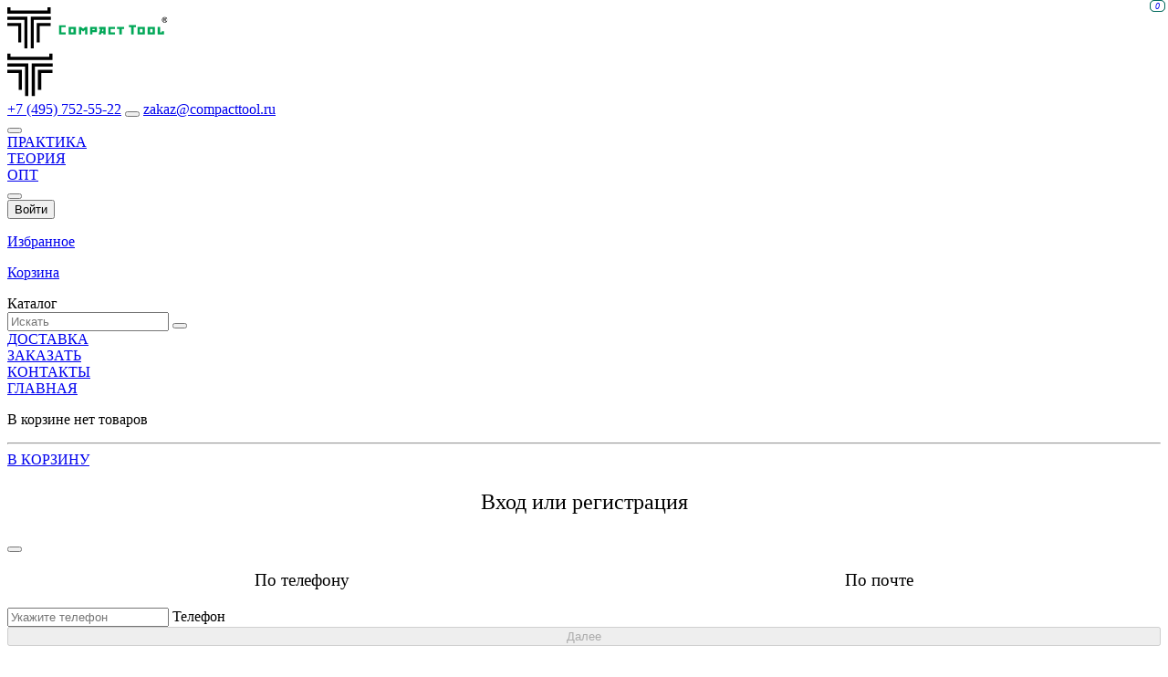

--- FILE ---
content_type: text/html; charset=UTF-8
request_url: https://compacttool.ru/3d-i-cnc/vintovye-i-remennye-peredachi/
body_size: 16526
content:
<!DOCTYPE html>
<html lang="ru">

<head>
    <meta charset="utf-8">
<title>3D и CNC  Винтовые и ременные передачи</title>
<meta property="og:url" content="https://compacttool.ru3d-i-cnc/vintovye-i-remennye-peredachi/">
<meta property="og:type" content="website">
<meta property="og:site_name" content="CompactTool">
<meta property="og:title" content="3D и CNC  Винтовые и ременные передачи">
<meta property="og:image" content="https://cdn.compacttool.ru/images/og_main_ct.jpg">
<meta property="og:image:type" content="image/jpeg">
<meta property="og:description" content="3D и CNC  Винтовые и ременные передачи">
<meta name="description" content="3D и CNC  Винтовые и ременные передачи">
<meta name="keywords" content="3D и CNC ,Винтовые и ременные передачи">
<meta http-equiv="X-UA-Compatible" content="IE=edge">
<meta name="viewport" content="width=device-width, initial-scale=1">
<meta name="apple-mobile-web-app-title" content="CompactTool">
<meta name="application-name" content="CompactTool">
<meta name="msapplication-TileColor" content="#00aba9">
<meta name="msapplication-TileImage" content="https://cdn.compacttool.ru/images/ico/mstile-144x144.png">
<meta name="theme-color" content="#E8F5E9">
<link rel="apple-touch-icon" sizes="180x180" href="https://cdn.compacttool.ru/images/ico/apple-touch-icon.png">
<link rel="icon" type="image/png" sizes="16x16" href="https://cdn.compacttool.ru/images/ico/favicon-16x16.png">
<link rel="icon" type="image/png" sizes="24x24" href="https://cdn.compacttool.ru/images/ico/favicon-24x24.png">
<link rel="icon" type="image/png" sizes="32x32" href="https://cdn.compacttool.ru/images/ico/favicon-32x32.png">
<link rel="icon" type="image/png" sizes="48x48" href="https://cdn.compacttool.ru/images/ico/favicon-48x48.png">
<link rel="icon" type="image/png" sizes="64x64" href="https://cdn.compacttool.ru/images/ico/favicon-64x64.png">
<link rel="icon" type="image/png" sizes="96x96" href="https://cdn.compacttool.ru/images/ico/favicon-96x96.png">
<link rel="icon" type="image/png" sizes="128x128" href="https://cdn.compacttool.ru/images/ico/favicon-128x128.png">
<link rel="icon" type="image/png" sizes="256x256" href="https://cdn.compacttool.ru/images/ico/favicon-256x256.png">
<link rel="icon" type="image/png" sizes="512x512" href="https://cdn.compacttool.ru/images/ico/favicon-512x512.png">
<link rel="manifest" href="https://cdn.compacttool.ru/images/ico/site.webmanifest?v=3">
<link rel="mask-icon" href="https://cdn.compacttool.ru/images/ico/safari-pinned-tab.svg" color="#003ca8">
<link rel="stylesheet" href="/css/bootstrap.min.css?v=22890">
<link rel="stylesheet" href="/css/bootstrap-icons.min.css?v=22890">
<link rel="stylesheet" href="/css/main.css?v=22890">
<script src="/js/axios/axios.min.js?v=22890"></script>
<script src="/js/bootstrap.bundle.min.js?v=22890"></script>
<script src="/js/yandexmetrika.js?v=22890" async></script>
<script src="/js/functions.js?v=22890"></script>
</head>

<body>
    <header class="container-fluid top_header">
        <div class="row green_bottom_border">
        <div class="d-none d-md-flex align-items-center justify-content-center header_logo col-6 col-sm-3 col-lg-2 offset-xl-1 text-center pt-2">
            <a class="d-inline-block" href="/"><img src="https://cdn.compacttool.ru/images/logo.svg" style="max-height: 45px;" alt="Логотип КомпактТул" title="Логотип CompactTool" class="img-fluid"></a>
        </div>
        <div class="d-md-none header_logo col-3 col-sm-2 mt-2 text-center pt-2">
            <a href="/"><img src="https://cdn.compacttool.ru/images/small_logo.svg" alt="Логотип КомпактТул" width="50" height="50" title="Логотип CompactTool"></a>
        </div>
        <div class="col-9 col-sm-5 col-md-6 col-lg-7 col-xl-6">
            <div class="row">
                <div class="col-12 d-none d-md-block top_contacts my-2">
                    <a class="text-dark" href="tel:+74957525522">+7 (495) 752-55-22</a>
                    <button class="btn p-0" data-bs-toggle="modal" data-bs-target="#telegramModal"><i class="bi bi-telegram mx-4 header_icons"></i></button>
                    <a class="text-dark me-3" href="mailto:zakaz@compacttool.ru">zakaz@compacttool.ru</a>
                </div>
                <div class="col-12 d-md-none top_contacts mt-2 px-0">
                    <div class="header_icons_main">
                        <a href="tel:+74957525522" aria-label="Телефон для связи"><i class="text-black fs-1 bi bi-phone"></i></a>
                        <button class="btn p-0" data-bs-toggle="modal" data-bs-target="#telegramModal"><i class="fs-1 text-black bi bi-telegram header_icons"></i></button>
                        <a href="mailto:zakaz@compacttool.ru" aria-label="Электронная почта для связи"><i class="text-black fs-1 bi bi-at"></i></a>
                    </div>
                </div>
            </div>
            <div class="row">
                <div class="d-none d-sm-block col-sm-12 col-lg-6">
                    <div class="header_up_menue">
                        <div class="item_links "><a class="px-2 py-1" href="/praktika/">ПРАКТИКА</a></div>
                        <div class="item_links"><a class="px-2 py-1" href="/teoriya/">ТЕОРИЯ</a></div>
                    </div>
                </div>
                <div class="d-none d-lg-block col-lg-6">
                    <div class="header_up_menue">
                        <div class="item_links"><a class="px-2 py-1" href="/optom/">ОПТ</a></div>
                        <!--<div class="item_links"><a class="px-2 py-1" href="/shkolam/">ШКОЛАМ</a></div>
                        <div class="item_links"><a class="px-2 py-1" href="/razrabotchikam/">РАЗРАБОТЧИКАМ</a></div>-->
                    </div>
                </div>
                <div class="col-12 d-block d-sm-none px-0">
                    <div class="header_icons_main">
                        
                            <button title="Личный кабинет" class="fs-1 btn p-0 nav1" data-bs-toggle="modal" data-bs-target="#loginModal">
                            <i class="bi bi-person"></i>
                        </button>
                        
                        <a aria-label="Избранные товары" href="/izbrannie/">
                            <div class="nav1"><i class="fs-1 bi bi-star text-dark"></i></div>
                        </a>
                        <a aria-label="Корзина" href="/korzina/">
                            <div class="nav1"><i class="fs-1 bi bi-cart text-dark"></i></div>
                        </a>
                    </div>
                </div>
            </div>
        </div>
        <div class="d-none d-sm-block col-sm-5 col-md-3  col-xl-2">
            <div class="header_icons_main">
                                    <button class="btn p-0 nav1" data-bs-toggle="modal" data-bs-target="#loginModal">
                        <i class="bi bi-person header_icons"></i>
                        <span class="top_selectors mb-1 d-block">Войти</span>
                    </button>
                                <a aria-label="Избранные товары" href="/izbrannie/">
                    <div class="nav1" title="Избранное">
                        <i class="bi bi-star header_icons"></i>
                        <p class="top_selectors mb-1">Избранное</p>
                        
                        <i id="uplike" class="vis_hid" style="position: absolute; top: 0; right: 0.2rem; background: white; border: 1px solid #00695c; border-radius: 5px; padding-right: 5px; padding-left: 5px; font-size: 0.6rem;">0</i>                    </div>
                </a>
                <a href="/korzina/">
                    <div class="nav1" id="carttitle" title="В корзине нет товаров">
                        <i class="bi bi-cart header_icons"></i>
                        <p class="top_selectors mb-1">Корзина</p>
                        
                        <i id="upcart" class="vis_hid" style="position:absolute; top: 0; right: 0.2rem; background: white; border: 1px solid #00695c; border-radius: 5px; padding-right: 5px; padding-left: 5px; font-size: 0.6rem;">0</i>                    </div>
                </a>
            </div>
        </div>
    </div>
    <div class="row">
        <div class="col-7 col-sm-4 col-md-3 col-xl-2 offset-xl-1 px-2 mainmnu">
            <i class="bi bi-list mr-1"></i> Каталог
        </div>
        <div class="col-5 col-sm-8 col-md-3 col-lg-4 px-0 ps-sm-3 position-relative">
            <form method="post" action="/poisk/">
                <div class="input-group input-sm">
                    <input class="form-control form-control-sm searchbox border-top-0" name="query" id="searchtext" type="search" placeholder="Искать">
                    <input name="save" value="doiy" type="hidden">
                    <button type="submit" class="rounded-0 input-group-text searchl border-top-0" title="Искать"><i class="bi bi-search" aria-hidden="true"></i></button>
                </div>
            </form>
            <div class="col-12 col-xl-9 p-1 divresult" id="searchres">
            </div>
        </div>
        <div class="d-none d-md-block col-8 col-md-6 col-lg-5 col-xl-4 px-2" style="position: relative;">
            <div class="top_mnu"><a href="/dostavka/">ДОСТАВКА</a></div>
            <div class="top_mnu"><a href="/zakazat/">ЗАКАЗАТЬ</a></div>
            <div class="top_mnu"><a href="/kontakty/">КОНТАКТЫ</a></div>
            <div class="top_mnu"><a href="/">ГЛАВНАЯ</a></div>
            <div id="cartpopup" class="cart-popup">
                <div class="text-center mt-5">
                    <p>В корзине нет товаров</p>
                    </div><hr class="cart-popup__hrgray"><div class="cart-popup__bottom">
                    <a href="/korzina/" class="btn btn-outline-success">В КОРЗИНУ</a>
                </div>            </div> <!-- Конец корзина попап -->
                    </div>
    </div>
</header>
<!-- Authorization modal -->
<div class="modal fade" id="loginModal" tabindex="-1" aria-hidden="true">
    <div class="modal-dialog modal-dialog-centered">
        <div class="modal-content" id="modalPhone">
            <div class="modal-header">
                <div style="display:flex; justify-content:center; font-size: 1.5rem;  width: 100%;">
                    <p role="button">Вход или регистрация</p>
                </div>
                <button class="btn-close" data-bs-dismiss="modal" aria-label="Закрыть"></button>
            </div>
            <div class="modal-body p-4">
                <div style="display:flex; justify-content:space-around;  width: 100%; font-size: 1.2rem;">
                    <p class="text-decoration-underline">По телефону</p>
                    <p role="button" id="byEmail">По почте</p>
                </div>
                <div class="form-floating mt-3">
                    <input type="tel" name="phone" class="form-control" id="userPhone" placeholder="Укажите телефон">
                    <label id="phoneLabel" for="userPhone">Телефон</label>
                    <div id="phoneInfo" class="form-text link-danger d-none"></div>
                </div>
                <div class="/ p-0">
                    <button id="nextStep" class="btn btn-outline-success mt-5" style="width: 100%;" disabled>Далее</button>
                </div>
            </div>
        </div>
        <div class="modal-content d-none" id="modalReg">
            <div class="modal-header">
                <div style="display:flex; justify-content:center; font-size: 1.5rem;  width: 100%;">
                    <p>Минимум данных</p>
                </div>
                <button class="btn-close" data-bs-dismiss="modal" aria-label="Закрыть"></button>
            </div>
            <div class="modal-body p-4">
                <div class="form-floating">
                    <input type="text" class="form-control" id="userName" placeholder="Укажите имя">
                    <label id="nameLabel" for="userName">Имя*</label>
                    <div id="nameInfo" class="form-text link-danger d-none"></div>
                </div>
                <div class="form-floating mt-2">
                    <input type="text" class="form-control" id="userLast" placeholder="Укажите Фамилию">
                    <label id="lastLabel" for="userLast">Фамилия*</label>
                    <div id="lastInfo" class="form-text link-danger d-none"></div>
                </div>
                <div class="form-floating mt-2">
                    <input type="text" class="form-control" id="userEmail" placeholder="Укажите почту">
                    <label id="mailLabel" for="userEmail">Email*</label>
                    <div id="mailInfo" class="form-text link-danger d-none"></div>
                </div>
                <div class="form-floating mt-2 position-relative">
                    <input type="password" class="form-control" id="userPass" placeholder="Укажите пароль"><i style="position: absolute; top: 19px; right: 20px; font-size: 1.4rem; color: #6c757d;" id="showPass" class="icon-eye-blocked" role="button"></i>
                    <label id="passLabel" for="userPass">Придумайте пароль</label>
                    <div id="passInfo" class="form-text link-danger d-none"></div>
                </div>
                <div class="modal-footer border-0 p-0">
                    <button id="letReg" class="btn btn-outline-success mt-5" style="width: 100%;">Получить код</button>
                </div>
            </div>
        </div>
        <div class="modal-content d-none" id="modalCode">
            <div class="modal-header">
                <div style="display:flex; justify-content:center; font-size: 1.5rem;  width: 100%;">
                    <p>Подтверждение телефона</p>
                </div>
                <button class="btn-close" data-bs-dismiss="modal" aria-label="Закрыть"></button>
            </div>
            <div class="modal-body p-4">
                <p>На указанный Вами телефонный номер поступит звонок, введите последние 4 цифры номера телефона.</p>
                <a class="text-decoration-underline" role="button" id="change_phone"> Изменить номер</a>
                <div class="form-floating mt-3">
                    <input class="form-control form-control-lg my-2" type="text" id="userCode" size="6" minlength="4" maxlength="4" style="width: auto;" placeholder="код" aria-label="Введите код">
                    <label id="codeLabel" for="userCode">Код из СМС</label>
                </div>
                <!--<p><small>Код еще раз через <i id="countd">20</i></small></p> -->
            </div>
        </div>
        <div class="modal-content d-none" id="modalEmail">
            <div class="modal-header">
                <div style="display:flex; justify-content:center; font-size: 1.5rem;  width: 100%;">
                    <p>Вход</p>
                </div>
                <button class="btn-close" data-bs-dismiss="modal" aria-label="Закрыть"></button>
            </div>
            <div class="modal-body p-4">
                <div style="display:flex; justify-content:space-around;  width: 100%; font-size: 1.2rem;">
                    <p role="button" id="byPhone">По телефону</p>
                    <p class="text-decoration-underline">По почте</p>
                </div>
                <div class="form-floating mt-2">
                    <input type="text" class="form-control" id="loginEmail" placeholder="Укажите почту">
                    <label id="loginmailLabel" for="loginEmail">Email</label>
                    <div id="loginmailInfo" class="form-text link-danger d-none"></div>
                </div>
                <div class="form-floating mt-2 position-relative">
                    <input type="password" class="form-control" id="loginPass" placeholder="Укажите пароль"><i style="position: absolute; top: 19px; right: 20px; font-size: 1.4rem; color: #6c757d;" id="loginshowPass" class="icon-eye-blocked" role="button"></i>
                    <label id="loginpassLabel" for="userPass">Пароль</label>
                    <div id="loginpassInfo" class="form-text link-danger d-none"></div>
                </div>
                <div class="modal-footer border-0 p-0">
                    <button id="letLog" class="btn btn-outline-success mt-5" style="width: 100%;">Войти</button>
                </div>
            </div>
        </div>
        <div class="modal-content d-none" id="modalFail">
            <div class="modal-header">
                <div style="display:flex; justify-content:center; font-size: 1.5rem;  width: 100%;">
                    <p>Внимание</p>
                </div>
                <button class="btn-close" data-bs-dismiss="modal" aria-label="Закрыть"></button>
            </div>
            <div class="modal-body p-4">
                <div style="display:flex; justify-content: center; ">
                    <p id="textFail"></p>
                </div>
            </div>
        </div>
    </div>
</div>
<!-- Authorization modal -->
<!-- Telegram modal -->
<div class="modal fade" id="telegramModal" tabindex="-1" aria-hidden="true">
    <div class="modal-dialog modal-dialog-centered">
        <div class="modal-content">
            <div class="modal-header">
                <h3>Телеграм контакты</h3>
            </div>
            <div class="modal-body">
                <nav>
                    <ul>
                        <li><a href="https://t.me/CFandCT" target="_blank">Канал со скидками</a></li>
                        <li><a href="https://t.me/+79167585522" target="_blank">Написать нам сообщение</a></li>
                    </ul>
                </nav>
            </div>
        </div>
    </div>
</div>
    <div class="container-fluid">
        <div class="row">
            <div class="col-12 col-md-3 col-xl-2 offset-xl-1 px-0 position-relative">
                <ul class="lm">
                    <li><a href="/arduino/" class="lm_l">ARDUINO<i class="bi bi-chevron-right"></i></a><ul class="lm_cat"><li><a href="/arduino/kontrollery/" class="lm_l">Контроллеры</a><li><a href="/arduino/arduino-rasshireniya/" class="lm_l">Расширения</a><li><a href="/arduino/korpusa-shnury-bloki/" class="lm_l">Корпуса, шнуры, блоки питания</a><li><a href="/arduino/wemos/" class="lm_l">WeMos</a><li><a href="/arduino/dfrobot/" class="lm_l">DfRobot</a><li><a href="/arduino/lilypad/" class="lm_l">LilyPad</a><li><a href="/arduino/knigi/" class="lm_l">Книги</a></ul><li><a href="/raspberry-pi/" class="lm_l">Raspberry Pi<i class="bi bi-chevron-right"></i></a><ul class="lm_cat"><li><a href="/raspberry-pi/mikrokompyutery-raspberry-pi/" class="lm_l">Микрокомпьютеры</a><li><a href="/raspberry-pi/camery-i-obektivy/" class="lm_l">Камеры и объективы</a><li><a href="/raspberry-pi/raspberry-pi-rasshireniya/" class="lm_l">Расширения</a><li><a href="/raspberry-pi/periferiya/" class="lm_l">Периферия</a><li><a href="/raspberry-pi/istochniki-pitaniya-rpi/" class="lm_l">Источники питания</a><li><a href="/raspberry-pi/radiatory-i-ventilyatory/" class="lm_l">Радиаторы и вентиляторы</a><li><a href="/raspberry-pi/karty-pamyati/" class="lm_l">Карты памяти</a><li><a href="/raspberry-pi/korpusa/" class="lm_l">Корпуса</a><li><a href="/raspberry-pi/perekhodniki-dlya-raspberry-pi/" class="lm_l">Переходники</a></ul><li><a href="/rakwireless/" class="lm_l">RAKwireless<i class="bi bi-chevron-right"></i></a><ul class="lm_cat"><li><a href="/rakwireless/wisgate/" class="lm_l">WisGate</a><li><a href="/rakwireless/wisgate-connect/" class="lm_l">WisGate Connect</a><li><a href="/rakwireless/wisnode/" class="lm_l">WisNode</a><li><a href="/rakwireless/wisblock/" class="lm_l">WisBlock</a><li><a href="/rakwireless/wisduo/" class="lm_l">WisDuo</a><li><a href="/rakwireless/wistrio/" class="lm_l">WisTrio</a><li><a href="/rakwireless/wislink/" class="lm_l">WisLink</a><li><a href="/rakwireless/wisduino/" class="lm_l">WisDuino</a><li><a href="/rakwireless/wishat/" class="lm_l">WisHAT</a><li><a href="/rakwireless/rakaccessories/" class="lm_l">Аксессуары</a></ul><li><a href="/odnoplatniki/" class="lm_l">Одноплатники<i class="bi bi-chevron-right"></i></a><ul class="lm_cat"><li><a href="/odnoplatniki/nvidia/" class="lm_l">NVIDIA<i class="bi bi-chevron-right"></i></a><ul class="lm_sub"><li><a href="/odnoplatniki/nvidia/mikrokopmpyutery-nvidia/" class="lm_l">Микрокомпьютеры</a></li><li><a href="/odnoplatniki/nvidia/istochniki-pitaniya-nvidia/" class="lm_l">Источники питания</a></li><li><a href="/odnoplatniki/nvidia/rasshireniya-nvidia/" class="lm_l">Расширения</a></li></ul><li><a href="/odnoplatniki/radxa/" class="lm_l">RADXA</a><li><a href="/odnoplatniki/orangepi/" class="lm_l">Orange Pi</a><li><a href="/odnoplatniki/friendlyelec-friendlyarm/" class="lm_l">FriendlyELEC (FriendlyARM)</a><li><a href="/odnoplatniki/cubieboard/" class="lm_l">Cubieboard</a><li><a href="/odnoplatniki/banana/" class="lm_l">Banana</a><li><a href="/odnoplatniki/pycom/" class="lm_l">Pycom</a></ul><li><a href="/stm32-all/" class="lm_l">STM32<i class="bi bi-chevron-right"></i></a><ul class="lm_cat"><li><a href="/stm32-all/stm32/" class="lm_l">STM32</a><li><a href="/stm32-all/discovery/" class="lm_l">Discovery</a><li><a href="/stm32-all/nucleo/" class="lm_l">Nucleo</a><li><a href="/stm32-all/weact-studio/" class="lm_l">WeAct Studio</a></ul><li><a href="/pitanie/" class="lm_l">Питание<i class="bi bi-chevron-right"></i></a><ul class="lm_cat"><li><a href="/pitanie/preobrazovateli-dc-dc/" class="lm_l">Преобразователи<i class="bi bi-chevron-right"></i></a><ul class="lm_sub"><li><a href="/pitanie/preobrazovateli-dc-dc/dc-dc-povyshayuschie/" class="lm_l">DC-DC повышающие</a></li><li><a href="/pitanie/preobrazovateli-dc-dc/dc-dc-ponizhayuschie/" class="lm_l">DC-DC понижающие</a></li><li><a href="/pitanie/preobrazovateli-dc-dc/dc-dc-universalnye/" class="lm_l">DC-DC универсальные</a></li><li><a href="/pitanie/preobrazovateli-dc-dc/ac-dc/" class="lm_l">AC-DC</a></li><li><a href="/pitanie/preobrazovateli-dc-dc/dc-ac/" class="lm_l">DC-AC</a></li><li><a href="/pitanie/preobrazovateli-dc-dc/traco-power/" class="lm_l">TRACO POWER</a></li></ul><li><a href="/pitanie/batarejki/" class="lm_l">Батарейки</a><li><a href="/pitanie/akkumulyatory/" class="lm_l">Аккумуляторы</a><li><a href="/pitanie/solnechnye-paneli/" class="lm_l">Солнечные панели</a><li><a href="/pitanie/transformatory/" class="lm_l">Трансформаторы</a><li><a href="/pitanie/laboratornye/" class="lm_l">Лабораторные</a><li><a href="/pitanie/moduli-kontrolya-zaryada-razryada-triggery-indikatory/" class="lm_l">Модули контроля заряда-разряда, триггеры, индикаторы</a><li><a href="/pitanie/zaryadnye-ustrojstva/" class="lm_l">Зарядные устройства</a><li><a href="/pitanie/platy-upravleniya-batareyami-bms/" class="lm_l">Платы управления батареями BMS</a><li><a href="/pitanie/razyemi-pitaniya/" class="lm_l">Разъемы питания</a><li><a href="/pitanie/peremychki-dlya-svarki-i-stalnaya-lenta/" class="lm_l">Перемычки для сварки и стальная лента</a><li><a href="/pitanie/otseki-batarejnye/" class="lm_l">Отсеки батарейные</a></ul><li><a href="/motory/" class="lm_l">Моторы<i class="bi bi-chevron-right"></i></a><ul class="lm_cat"><li><a href="/motory/shagovye/" class="lm_l">Шаговые</a><li><a href="/motory/s-reduktorom/" class="lm_l">С редуктором</a><li><a href="/motory/s-enkoderom/" class="lm_l">С энкодером</a><li><a href="/motory/besschetochnye/" class="lm_l">Бесщеточные</a><li><a href="/motory/servoprivody/" class="lm_l">Сервоприводы</a><li><a href="/motory/aktuatory/" class="lm_l">Актуаторы</a><li><a href="/motory/pompy/" class="lm_l">Помпы</a><li><a href="/motory/mufty/" class="lm_l">Муфты</a><li><a href="/motory/postoyannogo-toka/" class="lm_l">Постоянного тока</a></ul><li><a href="/drajvery-i-shim/" class="lm_l">Драйверы и ШИМ<i class="bi bi-chevron-right"></i></a><ul class="lm_cat"><li><a href="/drajvery-i-shim/drajvery/" class="lm_l">Драйверы</a><li><a href="/drajvery-i-shim/shim-regulyatory/" class="lm_l">ШИМ регуляторы</a><li><a href="/drajvery-i-shim/tiristornye-regulyatory/" class="lm_l">Тиристорные регуляторы</a></ul><li><a href="/besprovodnye/" class="lm_l">Беспроводные<i class="bi bi-chevron-right"></i></a><ul class="lm_cat"><li><a href="/besprovodnye/lora/" class="lm_l">LoRa</a><li><a href="/besprovodnye/wifi/" class="lm_l">WiFi</a><li><a href="/besprovodnye/bluetooth/" class="lm_l">Bluetooth</a><li><a href="/besprovodnye/radioperedatchiki/" class="lm_l">Радиопередатчики</a><li><a href="/besprovodnye/gps/" class="lm_l">GPS</a><li><a href="/besprovodnye/gsm/" class="lm_l">GSM</a><li><a href="/besprovodnye/antenny/" class="lm_l">Антенны</a></ul><li><a href="/datchiki/" class="lm_l">Датчики<i class="bi bi-chevron-right"></i></a><ul class="lm_cat"><li><a href="/datchiki/mashinnoe-zrenie/" class="lm_l">Машинное зрение</a><li><a href="/datchiki/orientatsii/" class="lm_l">Ориентации</a><li><a href="/datchiki/vlazhnosti/" class="lm_l">Влажности</a><li><a href="/datchiki/temperatury/" class="lm_l">Температуры</a><li><a href="/datchiki/davleniya/" class="lm_l">Давления</a><li><a href="/datchiki/obyema/" class="lm_l">Объема</a><li><a href="/datchiki/rasstoyaniya/" class="lm_l">Расстояния</a><li><a href="/datchiki/slezheniya/" class="lm_l">Слежения</a><li><a href="/datchiki/napryazheniya-i-toka/" class="lm_l">Напряжения и тока</a><li><a href="/datchiki/urovnya-vody/" class="lm_l">Уровня воды</a><li><a href="/datchiki/gazov/" class="lm_l">Газов</a><li><a href="/datchiki/kontsevie/" class="lm_l">Концевые</a><li><a href="/datchiki/vesa/" class="lm_l">Веса</a><li><a href="/datchiki/magnitnogo-polya/" class="lm_l">Магнитного поля</a><li><a href="/datchiki/tsveta-i-sveta/" class="lm_l">Цвета и света</a><li><a href="/datchiki/dvizheniya/" class="lm_l">Движения</a><li><a href="/datchiki/kasaniya/" class="lm_l">Касания</a><li><a href="/datchiki/obnaruzheniya/" class="lm_l">Обнаружения</a><li><a href="/datchiki/zvuka/" class="lm_l">Звука</a></ul><li><a href="/programmirovanie/" class="lm_l">Программирование<i class="bi bi-chevron-right"></i></a><ul class="lm_cat"><li><a href="/programmirovanie/programmatory/" class="lm_l">Программаторы</a><li><a href="/programmirovanie/perekhodniki-k-programmatoram/" class="lm_l">Переходники</a><li><a href="/programmirovanie/razrabotka-dlya-programmirovaniya/" class="lm_l">Разработка</a></ul><li><a href="/preobrazovateli/" class="lm_l">Преобразователи<i class="bi bi-chevron-right"></i></a><ul class="lm_cat"><li><a href="/preobrazovateli/interfejsov/" class="lm_l">Интерфейсов</a><li><a href="/preobrazovateli/urovnej/" class="lm_l">Уровней</a><li><a href="/preobrazovateli/diagnosticheskie/" class="lm_l">Диагностические</a><li><a href="/preobrazovateli/tsap-i-atsp/" class="lm_l">ЦАП и АЦП</a></ul><li><a href="/displei/" class="lm_l">Дисплеи<i class="bi bi-chevron-right"></i></a><ul class="lm_cat"><li><a href="/displei/dwin/" class="lm_l">DWIN</a><li><a href="/displei/nextion/" class="lm_l">Nextion</a><li><a href="/displei/crowpanel/" class="lm_l">CROWPANEL</a><li><a href="/displei/graficheskie-oled/" class="lm_l">OLED</a><li><a href="/displei/graficheskie-tft-i-ips/" class="lm_l">TFT TN IPS</a><li><a href="/displei/simvolnye/" class="lm_l">Символьные</a><li><a href="/displei/matrichnye/" class="lm_l">Матричные</a><li><a href="/displei/tachskriny/" class="lm_l">Тачскрины</a></ul><li><a href="/izmerenie/" class="lm_l">Измерение<i class="bi bi-chevron-right"></i></a><ul class="lm_cat"><li><a href="/izmerenie/vesy/" class="lm_l">Пульсоксиметры</a><li><a href="/izmerenie/ampermetry/" class="lm_l">Амперметры</a><li><a href="/izmerenie/voltmetry/" class="lm_l">Вольтметры</a><li><a href="/izmerenie/ostsillografy/" class="lm_l">Осциллографы</a><li><a href="/izmerenie/analizatory/" class="lm_l">Анализаторы</a><li><a href="/izmerenie/usb-testery/" class="lm_l">USB тестеры</a><li><a href="/izmerenie/chastotomery/" class="lm_l">Частотомеры</a><li><a href="/izmerenie/testery/" class="lm_l">Тестеры</a></ul><li><a href="/zvuk/" class="lm_l">Звук<i class="bi bi-chevron-right"></i></a><ul class="lm_cat"><li><a href="/zvuk/usiliteli-zvuka/" class="lm_l">Усилители звука</a><li><a href="/zvuk/radiopriemniki/" class="lm_l">Радиоприемники</a><li><a href="/zvuk/mp3-moduli/" class="lm_l">MP3 модули</a><li><a href="/zvuk/izluchateli/" class="lm_l">Излучатели</a></ul><li><a href="/upravlenie-i-vvod/" class="lm_l">Управление и ввод<i class="bi bi-chevron-right"></i></a><ul class="lm_cat"><li><a href="/upravlenie-i-vvod/rele-moduli/" class="lm_l">Реле</a><li><a href="/upravlenie-i-vvod/termostaty/" class="lm_l">Термостаты</a><li><a href="/upravlenie-i-vvod/distantsionnoe/" class="lm_l">Дистанционное</a><li><a href="/upravlenie-i-vvod/solenoidy/" class="lm_l">Соленоиды</a><li><a href="/upravlenie-i-vvod/knopki-i-klaviatury/" class="lm_l">Кнопки и клавиатуры</a><li><a href="/upravlenie-i-vvod/enkodery-i-regulyatory/" class="lm_l">Энкодеры и регуляторы</a></ul><li><a href="/konstruktory-i-golovolomki/" class="lm_l">Конструкторы и головоломки<i class="bi bi-chevron-right"></i></a><ul class="lm_cat"><li><a href="/konstruktory-i-golovolomki/arduino-konstruktory/" class="lm_l">Arduino</a><li><a href="/konstruktory-i-golovolomki/elecrow/" class="lm_l">ELECROW</a><li><a href="/konstruktory-i-golovolomki/mashinki-i-roboty/" class="lm_l">Машинки и роботы</a><li><a href="/konstruktory-i-golovolomki/smajl/" class="lm_l">СМАЙЛ</a><li><a href="/konstruktory-i-golovolomki/huzzle-hanayama/" class="lm_l">HANAYAMA<i class="bi bi-chevron-right"></i></a><ul class="lm_sub"><li><a href="/konstruktory-i-golovolomki/huzzle-hanayama/huzzle-1-2-lozhnost/" class="lm_l">1-2 уровень сложности</a></li><li><a href="/konstruktory-i-golovolomki/huzzle-hanayama/huzzle-3-slozhnost/" class="lm_l">3 уровень сложности</a></li><li><a href="/konstruktory-i-golovolomki/huzzle-hanayama/huzzle-4-slozhnost/" class="lm_l">4 уровень сложности</a></li><li><a href="/konstruktory-i-golovolomki/huzzle-hanayama/huzzle-5-slozhnost/" class="lm_l">5 уровень сложности</a></li><li><a href="/konstruktory-i-golovolomki/huzzle-hanayama/huzzle-6-slozhnost/" class="lm_l">6 уровень сложности</a></li></ul><li><a href="/konstruktory-i-golovolomki/eureka-puzzle/" class="lm_l">Головоломки Eureka</a><li><a href="/konstruktory-i-golovolomki/razvivauschie/" class="lm_l">Развивающие</a></ul><li><a href="/3d-i-cnc/" class="lm_l">3D и CNC <i class="bi bi-chevron-right"></i></a><ul class="lm_cat"><li><a href="/3d-i-cnc/3d-printery/" class="lm_l">3D принтеры</a><li><a href="/3d-i-cnc/cnc-stanki/" class="lm_l">CNC станки</a><li><a href="/3d-i-cnc/filament/" class="lm_l">Филамент<i class="bi bi-chevron-right"></i></a><ul class="lm_sub"><li><a href="/3d-i-cnc/filament/abs/" class="lm_l">ABS</a></li><li><a href="/3d-i-cnc/filament/pla/" class="lm_l">PLA</a></li><li><a href="/3d-i-cnc/filament/petg/" class="lm_l">PETG</a></li></ul><li><a href="/3d-i-cnc/vintovye-i-remennye-peredachi/" class="lm_l">Винтовые и ременные передачи</a><li><a href="/3d-i-cnc/mekhanika-3d-printerov/" class="lm_l">Механика</a><li><a href="/3d-i-cnc/gibkie-kabel-kanaly/" class="lm_l">Гибкие кабель-каналы</a><li><a href="/3d-i-cnc/linejnye-napravlyayuschie/" class="lm_l">Линейные направляющие</a><li><a href="/3d-i-cnc/sopla-i-ekstrudery/" class="lm_l">Сопла и экструдеры</a></ul><li><a href="/razrabotka/" class="lm_l">Разработка<i class="bi bi-chevron-right"></i></a><ul class="lm_cat"><li><a href="/razrabotka/generatory/" class="lm_l">Генераторы</a><li><a href="/razrabotka/chasy/" class="lm_l">Часы</a><li><a href="/razrabotka/rfid/" class="lm_l">RFID</a><li><a href="/razrabotka/moduli-pamyati/" class="lm_l">Модули памяти</a><li><a href="/razrabotka/kamery/" class="lm_l">Камеры</a><li><a href="/razrabotka/mekhanika/" class="lm_l">Механика</a><li><a href="/razrabotka/internet-veschey-iot/" class="lm_l">Интернет Вещей IoT</a></ul><li><a href="/payalnoe/" class="lm_l">Паяльное<i class="bi bi-chevron-right"></i></a><ul class="lm_cat"><li><a href="/payalnoe/zhala-dlya-payalnikov/" class="lm_l">Жала для паяльников</a><li><a href="/payalnoe/silikonivie-provoda/" class="lm_l">Провода медные</a><li><a href="/payalnoe/payalnye-stantsii/" class="lm_l">Паяльные станции</a><li><a href="/payalnoe/payalniki/" class="lm_l">Паяльники</a><li><a href="/payalnoe/pripoj/" class="lm_l">Припой</a><li><a href="/payalnoe/flyusy/" class="lm_l">Флюсы</a><li><a href="/payalnoe/gazovye-payalniki/" class="lm_l">Газовые паяльники</a><li><a href="/payalnoe/vspomogatelnoe-oborudovanie/" class="lm_l">Вспомогательное оборудование</a></ul><li><a href="/instrument/" class="lm_l">Инструмент<i class="bi bi-chevron-right"></i></a><ul class="lm_cat"><li><a href="/instrument/ruchnoy-instrument/" class="lm_l">Ручной инструмент</a><li><a href="/instrument/rezhuschiy-instrument/" class="lm_l">Режущий инструмент</a><li><a href="/instrument/nabory-otvertok/" class="lm_l">Наборы отверток</a><li><a href="/instrument/jimibox/" class="lm_l">JIMIBOX</a><li><a href="/instrument/opticheskie-pribory/" class="lm_l">Оптические приборы</a><li><a href="/instrument/metricheskiy-instrument/" class="lm_l">Метрический</a></ul><li><a href="/umniy-dom/" class="lm_l">Умный дом<i class="bi bi-chevron-right"></i></a><ul class="lm_cat"><li><a href="/umniy-dom/hiper/" class="lm_l">HIPER</a><li><a href="/umniy-dom/camelion/" class="lm_l">Camelion</a><li><a href="/umniy-dom/hite-pro/" class="lm_l">HiTE PRO</a><li><a href="/umniy-dom/sonoff/" class="lm_l">Sonoff</a><li><a href="/umniy-dom/xiaomi/" class="lm_l">Xiaomi</a></ul><li><a href="/bespaechnye/" class="lm_l">Беспаечные<i class="bi bi-chevron-right"></i></a><ul class="lm_cat"><li><a href="/bespaechnye/maketnye-platy/" class="lm_l">Макетные платы</a><li><a href="/bespaechnye/moduli-pitaniya/" class="lm_l">Модули питания</a><li><a href="/bespaechnye/peremychki/" class="lm_l">Перемычки</a></ul><li><a href="/komponenty/" class="lm_l">Компоненты<i class="bi bi-chevron-right"></i></a><ul class="lm_cat"><li><a href="/komponenty/razyemi/" class="lm_l">Разъемы</a><li><a href="/komponenty/nabori-razyemov/" class="lm_l">Наборы</a><li><a href="/komponenty/protsessory/" class="lm_l">Процессоры</a><li><a href="/komponenty/vypryamiteli-diodnye-sborki/" class="lm_l">Выпрямители, диодные сборки</a></ul><li><a href="/krepezh/" class="lm_l">Крепеж<i class="bi bi-chevron-right"></i></a><ul class="lm_cat"><li><a href="/krepezh/nabory-krepezha/" class="lm_l">Наборы</a><li><a href="/krepezh/stojki-montazhnye/" class="lm_l">Стойки монтажные<i class="bi bi-chevron-right"></i></a><ul class="lm_sub"><li><a href="/krepezh/stojki-montazhnye/latunnye/" class="lm_l">Латунные</a></li><li><a href="/krepezh/stojki-montazhnye/plastikovye/" class="lm_l">Пластиковые</a></li></ul><li><a href="/krepezh/vinty/" class="lm_l">Винты<i class="bi bi-chevron-right"></i></a><ul class="lm_sub"><li><a href="/krepezh/vinty/vinty-latunnye/" class="lm_l">Винты латунные</a></li><li><a href="/krepezh/vinty/vinty-plastikovye/" class="lm_l">Винты пластиковые</a></li></ul></ul>                </ul>
            </div>
        </div>
        <div class="row">
            <div class="col-12 offset-md-3 col-md-9 col-xl-8 border-bottom">
                <nav aria-label="breadcrumb">
    <ol itemscope itemtype="https://schema.org/BreadcrumbList" class="breadcrumb">
        <li itemscope itemprop="itemListElement" itemtype="https://schema.org/ListItem" class="breadcrumb-item">
            <a itemprop="item" title="Главная" href="https://compacttool.ru">
                <span itemprop="name">Главная</span><meta itemprop="position" content="1">
            </a>
        </li><li class="breadcrumb-item" itemscope itemprop="itemListElement" itemtype="https://schema.org/ListItem">
                        <a itemprop="item" title="3D и CNC " href="/3d-i-cnc/">
                            <span itemprop="name">3D и CNC </span><meta itemprop="position" content="2">
                        </a>
                    </li>
                    <li itemscope itemprop="itemListElement" itemtype="https://schema.org/ListItem" class="breadcrumb-item active" aria-current="page">
                        <span itemprop="name">Винтовые и ременные передачи</span><meta itemprop="position" content="3"></li></ol>
            </nav>            </div>
        </div>
        <div class="row">
            <div class="d-none d-md-block col-md-3 col-xl-2 offset-xl-1 g-0">
                <ul class="catm">
                    <li><i class="cat_p"></i><a href="/3d-i-cnc/3d-printery/">3D принтеры</a></li><li><i class="cat_p"></i><a href="/3d-i-cnc/cnc-stanki/">CNC станки</a></li><li><i class="cat_p bi bi-chevron-down"></i><a href="/3d-i-cnc/filament/">Филамент</a><ul><li><a href="/3d-i-cnc/filament/abs/">ABS</a></li><li><a href="/3d-i-cnc/filament/pla/">PLA</a></li><li><a href="/3d-i-cnc/filament/petg/">PETG</a></li></ul></li><li><i class="cat_p"></i><a href="/3d-i-cnc/vintovye-i-remennye-peredachi/">Винтовые и ременные передачи</a></li><li><i class="cat_p"></i><a href="/3d-i-cnc/mekhanika-3d-printerov/">Механика</a></li><li><i class="cat_p"></i><a href="/3d-i-cnc/gibkie-kabel-kanaly/">Гибкие кабель-каналы</a></li><li><i class="cat_p"></i><a href="/3d-i-cnc/linejnye-napravlyayuschie/">Линейные направляющие</a></li><li><i class="cat_p"></i><a href="/3d-i-cnc/sopla-i-ekstrudery/">Сопла и экструдеры</a></li>                </ul>
            </div>
            <div class="col-12 col-md-9 col-xl-8" style="min-height: 950px;">
                <div class="row">
                    <div class="col-12" style="border-bottom: 1px solid #00695c;">
                        <h1>Винтовые и ременные передачи</h1>
                                            </div>
                </div>
                                        <div class="row">
                            <div class="col-12">
                                <nav aria-label="navigation">
                                    <ul class="pagination pagination-sm justify-content-end">
                                        <li class="page-item">
                                            <a class="page-link disabled" aria-label="Предыдущая"><span aria-hidden="true">&laquo;</span></a>
                                        </li>
                                                                                    <li class="page-item active">
                                                <a class="page-link" href="/3d-i-cnc/vintovye-i-remennye-peredachi/">
                                                    1                                                </a>
                                            </li>                                            <li class="page-item ">
                                                <a class="page-link" href="/3d-i-cnc/vintovye-i-remennye-peredachi/2/">
                                                    2                                                </a>
                                            </li>                                        <li class="page-item">
                                            <a class="page-link last " href="/3d-i-cnc/vintovye-i-remennye-peredachi/2/ " aria-label="Следующая"><span aria-hidden="true">&raquo;</span></a>
                                        </li>
                                        <li class="pgae-item p-2"></li>
                                        <li class="pgae-item">
                                            <a class="page-link button" href="/3d-i-cnc/vintovye-i-remennye-peredachi/pokazat-vse/">Показать все</a>
                                        </li>
                                    </ul>
                                </nav>
                            </div>
                        </div>
                                <div class="row gy-1 gx-4 mb-5">
                    <div class="good-card col-6 col-lg-4 col-xl-4 col-xxl-3 d-flex" data-good="3015">
                    <div class="flex-grow-1 d-flex flex-column">
                        <div class="position-relative" >
                            <a style="padding-bottom: 100%" class=" position-relative d-block" href="/shkiv-gt2-20z-val-8-mm-dvojnoj">
                                <img class="position-absolute start img-fluid" src="https://cdn.compacttool.ru/images/tovar/3015_1.jpg" alt="Шкив GT2-20Z вал 8 мм двойной" title="Шкив GT2-20Z вал 8 мм двойной">
                            </a>
                            <i class="bi bi-star " style="position: absolute; top: 15px; right: 10px; font-size: 1.5rem;" role="button" onclick="addToLike(3015,this)" title="В избранное"></i>
                        </div>
                        <p class="small m-0 text-body-tertiary">Арт. 15707</p>
                        <div class="lh-1 mb-2">
                        <a class="text-dark align-middle" href="/shkiv-gt2-20z-val-8-mm-dvojnoj">Шкив GT2-20Z вал 8 мм двойной</a>
                        </div>
                        <div class="mb-1 flex-grow-1 col-12 d-flex flex-wrap">
                               <div class="lh-1 me-2">
                    <span class="h6 card-price">90</span>₽
                </div>
                
                               
                        </div>
                        <div class="mb-2 increasind-discount-top"></div>
                        <div class="g-2 row mb-1 justify-content-between">
                        <div class="col">
                            <div class="d-inline-block">
                            <div class="input-group input-group-sm">
                            <button title="Уменьшить количество товара" class="btn border min" onclick="decrement(3015)" type="button"><i class="bi bi-dash-lg"></i></button>
                            <input maxlength="4" type="text" class="form-control vlucart text-center" aria-label="Количество товара" value="1" id="3015">
                            <button title="Увеличить количество товара" class="btn border plus" onclick="increment(3015)" type="button"><i class="bi bi-plus-lg"></i></button>
                        </div>
                        </div>
                        </div>
                <div style="min-height: 36px;" class="increasind-discount-bottom col mt-1 text-center"></div>
                <div class="col-auto">
            <div class="d-flex justify-content-center align-items-center float-end mt-0 cart_btn" onclick="addToCart(3015)" title="Купить"><i class="bi fs-5 bi-cart header_icons"></i></div>
        </div></div>
                    <div class="col-12 text-end">
                        <i class="bi bi-box-seam"> менее 10 шт.</i>
                        </div>
                    <div id="del_3015" class="text-end col-12 vis_hid">
                        <i>Уже в <a href="/korzina/" title="корзина">корзине</a></i>
                        <i class="cart_del bi bi-x-circle" onclick="delFromCart(3015)" title="удалить" role="button"></i>
                    </div>
                </div>
            </div><div class="good-card col-6 col-lg-4 col-xl-4 col-xxl-3 d-flex" data-good="3018">
                    <div class="flex-grow-1 d-flex flex-column">
                        <div class="position-relative" >
                            <a style="padding-bottom: 100%" class=" position-relative d-block" href="/shkiv-gt2-60z-6-val-5-mm">
                                <img class="position-absolute start img-fluid" src="https://cdn.compacttool.ru/images/tovar/3018_1.jpg" alt="Шкив GT2-60Z-6 вал 5 мм" title="Шкив GT2-60Z-6 вал 5 мм">
                            </a>
                            <i class="bi bi-star " style="position: absolute; top: 15px; right: 10px; font-size: 1.5rem;" role="button" onclick="addToLike(3018,this)" title="В избранное"></i>
                        </div>
                        <p class="small m-0 text-body-tertiary">Арт. 15711</p>
                        <div class="lh-1 mb-2">
                        <a class="text-dark align-middle" href="/shkiv-gt2-60z-6-val-5-mm">Шкив GT2-60Z-6 вал 5 мм</a>
                        </div>
                        <div class="mb-1 flex-grow-1 col-12 d-flex flex-wrap">
                               <div class="lh-1 me-2">
                    <span class="h6 card-price">340</span>₽
                </div>
                
                               
                        </div>
                        <div class="mb-2 increasind-discount-top"></div>
                        <div class="g-2 row mb-1 justify-content-between">
                        <div class="col">
                            <div class="d-inline-block">
                            <div class="input-group input-group-sm">
                            <button title="Уменьшить количество товара" class="btn border min" onclick="decrement(3018)" type="button"><i class="bi bi-dash-lg"></i></button>
                            <input maxlength="4" type="text" class="form-control vlucart text-center" aria-label="Количество товара" value="1" id="3018">
                            <button title="Увеличить количество товара" class="btn border plus" onclick="increment(3018)" type="button"><i class="bi bi-plus-lg"></i></button>
                        </div>
                        </div>
                        </div>
                <div style="min-height: 36px;" class="increasind-discount-bottom col mt-1 text-center"></div>
                <div class="col-auto">
            <div class="d-flex justify-content-center align-items-center float-end mt-0 cart_btn" onclick="addToCart(3018)" title="Купить"><i class="bi fs-5 bi-cart header_icons"></i></div>
        </div></div>
                    <div class="col-12 text-end">
                        <i class="bi bi-box-seam"> менее 10 шт.</i>
                        </div>
                    <div id="del_3018" class="text-end col-12 vis_hid">
                        <i>Уже в <a href="/korzina/" title="корзина">корзине</a></i>
                        <i class="cart_del bi bi-x-circle" onclick="delFromCart(3018)" title="удалить" role="button"></i>
                    </div>
                </div>
            </div><div class="good-card col-6 col-lg-4 col-xl-4 col-xxl-3 d-flex" data-good="3019">
                    <div class="flex-grow-1 d-flex flex-column">
                        <div class="position-relative" >
                            <a style="padding-bottom: 100%" class=" position-relative d-block" href="/shkiv-gt2-40z-6-val-635-mm">
                                <img class="position-absolute start img-fluid" src="https://cdn.compacttool.ru/images/tovar/3019_1.jpg" alt="Шкив GT2-40Z-6 вал 6,35 мм" title="Шкив GT2-40Z-6 вал 6,35 мм">
                            </a>
                            <i class="bi bi-star " style="position: absolute; top: 15px; right: 10px; font-size: 1.5rem;" role="button" onclick="addToLike(3019,this)" title="В избранное"></i>
                        </div>
                        <p class="small m-0 text-body-tertiary">Арт. 14927</p>
                        <div class="lh-1 mb-2">
                        <a class="text-dark align-middle" href="/shkiv-gt2-40z-6-val-635-mm">Шкив GT2-40Z-6 вал 6,35 мм</a>
                        </div>
                        <div class="mb-1 flex-grow-1 col-12 d-flex flex-wrap">
                               <div class="lh-1 me-2">
                    <span class="h6 card-price">140</span>₽
                </div>
                
                               
                        </div>
                        <div class="mb-2 increasind-discount-top"></div>
                        <div class="g-2 row mb-1 justify-content-between">
                        <div class="col">
                            <div class="d-inline-block">
                            <div class="input-group input-group-sm">
                            <button title="Уменьшить количество товара" class="btn border min" onclick="decrement(3019)" type="button"><i class="bi bi-dash-lg"></i></button>
                            <input maxlength="4" type="text" class="form-control vlucart text-center" aria-label="Количество товара" value="1" id="3019">
                            <button title="Увеличить количество товара" class="btn border plus" onclick="increment(3019)" type="button"><i class="bi bi-plus-lg"></i></button>
                        </div>
                        </div>
                        </div>
                <div style="min-height: 36px;" class="increasind-discount-bottom col mt-1 text-center"></div>
                <div class="col-auto">
            <div class="d-flex justify-content-center align-items-center float-end mt-0 cart_btn" onclick="addToCart(3019)" title="Купить"><i class="bi fs-5 bi-cart header_icons"></i></div>
        </div></div>
                    <div class="col-12 text-end">
                        <i class="bi bi-box-seam"> менее 50 шт.</i>
                        </div>
                    <div id="del_3019" class="text-end col-12 vis_hid">
                        <i>Уже в <a href="/korzina/" title="корзина">корзине</a></i>
                        <i class="cart_del bi bi-x-circle" onclick="delFromCart(3019)" title="удалить" role="button"></i>
                    </div>
                </div>
            </div><div class="good-card col-6 col-lg-4 col-xl-4 col-xxl-3 d-flex" data-good="3020">
                    <div class="flex-grow-1 d-flex flex-column">
                        <div class="position-relative" >
                            <a style="padding-bottom: 100%" class=" position-relative d-block" href="/shkiv-gt2-40z-6-val-8-mm">
                                <img class="position-absolute start img-fluid" src="https://cdn.compacttool.ru/images/tovar/3020_1.jpg" alt="Шкив GT2-40Z-6 вал 8 мм" title="Шкив GT2-40Z-6 вал 8 мм">
                            </a>
                            <i class="bi bi-star " style="position: absolute; top: 15px; right: 10px; font-size: 1.5rem;" role="button" onclick="addToLike(3020,this)" title="В избранное"></i>
                        </div>
                        <p class="small m-0 text-body-tertiary">Арт. 14928</p>
                        <div class="lh-1 mb-2">
                        <a class="text-dark align-middle" href="/shkiv-gt2-40z-6-val-8-mm">Шкив GT2-40Z-6 вал 8 мм</a>
                        </div>
                        <div class="mb-1 flex-grow-1 col-12 d-flex flex-wrap">
                               <div class="lh-1 me-2">
                    <span class="h6 card-price">110</span>₽
                </div>
                
                               
                        </div>
                        <div class="mb-2 increasind-discount-top"></div>
                        <div class="g-2 row mb-1 justify-content-between">
                        <div class="col">
                            <div class="d-inline-block">
                            <div class="input-group input-group-sm">
                            <button title="Уменьшить количество товара" class="btn border min" onclick="decrement(3020)" type="button"><i class="bi bi-dash-lg"></i></button>
                            <input maxlength="4" type="text" class="form-control vlucart text-center" aria-label="Количество товара" value="1" id="3020">
                            <button title="Увеличить количество товара" class="btn border plus" onclick="increment(3020)" type="button"><i class="bi bi-plus-lg"></i></button>
                        </div>
                        </div>
                        </div>
                <div style="min-height: 36px;" class="increasind-discount-bottom col mt-1 text-center"></div>
                <div class="col-auto">
            <div class="d-flex justify-content-center align-items-center float-end mt-0 cart_btn" onclick="addToCart(3020)" title="Купить"><i class="bi fs-5 bi-cart header_icons"></i></div>
        </div></div>
                    <div class="col-12 text-end">
                        <i class="bi bi-box-seam"> менее 50 шт.</i>
                        </div>
                    <div id="del_3020" class="text-end col-12 vis_hid">
                        <i>Уже в <a href="/korzina/" title="корзина">корзине</a></i>
                        <i class="cart_del bi bi-x-circle" onclick="delFromCart(3020)" title="удалить" role="button"></i>
                    </div>
                </div>
            </div><div class="good-card col-6 col-lg-4 col-xl-4 col-xxl-3 d-flex" data-good="3021">
                    <div class="flex-grow-1 d-flex flex-column">
                        <div class="position-relative" >
                            <a style="padding-bottom: 100%" class=" position-relative d-block" href="/shkiv-gt2-40z-6-val-5-mm">
                                <img class="position-absolute start img-fluid" src="https://cdn.compacttool.ru/images/tovar/3021_1.jpg" alt="Шкив GT2-40Z-6 вал 5 мм" title="Шкив GT2-40Z-6 вал 5 мм">
                            </a>
                            <i class="bi bi-star " style="position: absolute; top: 15px; right: 10px; font-size: 1.5rem;" role="button" onclick="addToLike(3021,this)" title="В избранное"></i>
                        </div>
                        <p class="small m-0 text-body-tertiary">Арт. 15712</p>
                        <div class="lh-1 mb-2">
                        <a class="text-dark align-middle" href="/shkiv-gt2-40z-6-val-5-mm">Шкив GT2-40Z-6 вал 5 мм</a>
                        </div>
                        <div class="mb-1 flex-grow-1 col-12 d-flex flex-wrap">
                               <div class="lh-1 me-2">
                    <span class="h6 card-price">140</span>₽
                </div>
                
                               
                        </div>
                        <div class="mb-2 increasind-discount-top"></div>
                        <div class="g-2 row mb-1 justify-content-between">
                        <div class="col">
                            <div class="d-inline-block">
                            <div class="input-group input-group-sm">
                            <button title="Уменьшить количество товара" class="btn border min" onclick="decrement(3021)" type="button"><i class="bi bi-dash-lg"></i></button>
                            <input maxlength="4" type="text" class="form-control vlucart text-center" aria-label="Количество товара" value="1" id="3021">
                            <button title="Увеличить количество товара" class="btn border plus" onclick="increment(3021)" type="button"><i class="bi bi-plus-lg"></i></button>
                        </div>
                        </div>
                        </div>
                <div style="min-height: 36px;" class="increasind-discount-bottom col mt-1 text-center"></div>
                <div class="col-auto">
            <div class="d-flex justify-content-center align-items-center float-end mt-0 cart_btn" onclick="addToCart(3021)" title="Купить"><i class="bi fs-5 bi-cart header_icons"></i></div>
        </div></div>
                    <div class="col-12 text-end">
                        <i class="bi bi-box-seam"> менее 50 шт.</i>
                        </div>
                    <div id="del_3021" class="text-end col-12 vis_hid">
                        <i>Уже в <a href="/korzina/" title="корзина">корзине</a></i>
                        <i class="cart_del bi bi-x-circle" onclick="delFromCart(3021)" title="удалить" role="button"></i>
                    </div>
                </div>
            </div><div class="good-card col-6 col-lg-4 col-xl-4 col-xxl-3 d-flex" data-good="3022">
                    <div class="flex-grow-1 d-flex flex-column">
                        <div class="position-relative" >
                            <a style="padding-bottom: 100%" class=" position-relative d-block" href="/shkiv-gt2-36z-6-val-8-mm">
                                <img class="position-absolute start img-fluid" src="https://cdn.compacttool.ru/images/tovar/3022_1.jpg" alt="Шкив GT2-36Z-6 вал 8 мм" title="Шкив GT2-36Z-6 вал 8 мм">
                            </a>
                            <i class="bi bi-star " style="position: absolute; top: 15px; right: 10px; font-size: 1.5rem;" role="button" onclick="addToLike(3022,this)" title="В избранное"></i>
                        </div>
                        <p class="small m-0 text-body-tertiary">Арт. 15713</p>
                        <div class="lh-1 mb-2">
                        <a class="text-dark align-middle" href="/shkiv-gt2-36z-6-val-8-mm">Шкив GT2-36Z-6 вал 8 мм</a>
                        </div>
                        <div class="mb-1 flex-grow-1 col-12 d-flex flex-wrap">
                               <div class="lh-1 me-2">
                    <span class="h6 card-price">180</span>₽
                </div>
                
                               
                        </div>
                        <div class="mb-2 increasind-discount-top"></div>
                        <div class="g-2 row mb-1 justify-content-between">
                        <div class="col">
                            <div class="d-inline-block">
                            <div class="input-group input-group-sm">
                            <button title="Уменьшить количество товара" class="btn border min" onclick="decrement(3022)" type="button"><i class="bi bi-dash-lg"></i></button>
                            <input maxlength="4" type="text" class="form-control vlucart text-center" aria-label="Количество товара" value="1" id="3022">
                            <button title="Увеличить количество товара" class="btn border plus" onclick="increment(3022)" type="button"><i class="bi bi-plus-lg"></i></button>
                        </div>
                        </div>
                        </div>
                <div style="min-height: 36px;" class="increasind-discount-bottom col mt-1 text-center"></div>
                <div class="col-auto">
            <div class="d-flex justify-content-center align-items-center float-end mt-0 cart_btn" onclick="addToCart(3022)" title="Купить"><i class="bi fs-5 bi-cart header_icons"></i></div>
        </div></div>
                    <div class="col-12 text-end">
                        <i class="bi bi-box-seam"> менее 50 шт.</i>
                        </div>
                    <div id="del_3022" class="text-end col-12 vis_hid">
                        <i>Уже в <a href="/korzina/" title="корзина">корзине</a></i>
                        <i class="cart_del bi bi-x-circle" onclick="delFromCart(3022)" title="удалить" role="button"></i>
                    </div>
                </div>
            </div><div class="good-card col-6 col-lg-4 col-xl-4 col-xxl-3 d-flex" data-good="3023">
                    <div class="flex-grow-1 d-flex flex-column">
                        <div class="position-relative" >
                            <a style="padding-bottom: 100%" class=" position-relative d-block" href="/shkiv-gt2-30z-6-val-5-mm">
                                <img class="position-absolute start img-fluid" src="https://cdn.compacttool.ru/images/tovar/3023_1.jpg" alt="Шкив GT2-30Z-6 вал 5 мм" title="Шкив GT2-30Z-6 вал 5 мм">
                            </a>
                            <i class="bi bi-star " style="position: absolute; top: 15px; right: 10px; font-size: 1.5rem;" role="button" onclick="addToLike(3023,this)" title="В избранное"></i>
                        </div>
                        <p class="small m-0 text-body-tertiary">Арт. 14925</p>
                        <div class="lh-1 mb-2">
                        <a class="text-dark align-middle" href="/shkiv-gt2-30z-6-val-5-mm">Шкив GT2-30Z-6 вал 5 мм</a>
                        </div>
                        <div class="mb-1 flex-grow-1 col-12 d-flex flex-wrap">
                               <div class="lh-1 me-2">
                    <span class="h6 card-price">180</span>₽
                </div>
                
                               
                        </div>
                        <div class="mb-2 increasind-discount-top"></div>
                        <div class="g-2 row mb-1 justify-content-between">
                        <div class="col">
                            <div class="d-inline-block">
                            <div class="input-group input-group-sm">
                            <button title="Уменьшить количество товара" class="btn border min" onclick="decrement(3023)" type="button"><i class="bi bi-dash-lg"></i></button>
                            <input maxlength="4" type="text" class="form-control vlucart text-center" aria-label="Количество товара" value="1" id="3023">
                            <button title="Увеличить количество товара" class="btn border plus" onclick="increment(3023)" type="button"><i class="bi bi-plus-lg"></i></button>
                        </div>
                        </div>
                        </div>
                <div style="min-height: 36px;" class="increasind-discount-bottom col mt-1 text-center"></div>
                <div class="col-auto">
            <div class="d-flex justify-content-center align-items-center float-end mt-0 cart_btn" onclick="addToCart(3023)" title="Купить"><i class="bi fs-5 bi-cart header_icons"></i></div>
        </div></div>
                    <div class="col-12 text-end">
                        <i class="bi bi-box-seam"> менее 100 шт.</i>
                        </div>
                    <div id="del_3023" class="text-end col-12 vis_hid">
                        <i>Уже в <a href="/korzina/" title="корзина">корзине</a></i>
                        <i class="cart_del bi bi-x-circle" onclick="delFromCart(3023)" title="удалить" role="button"></i>
                    </div>
                </div>
            </div><div class="good-card col-6 col-lg-4 col-xl-4 col-xxl-3 d-flex" data-good="3024">
                    <div class="flex-grow-1 d-flex flex-column">
                        <div class="position-relative" >
                            <a style="padding-bottom: 100%" class=" position-relative d-block" href="/shkiv-gt2-30z-6-val-8-mm">
                                <img class="position-absolute start img-fluid" src="https://cdn.compacttool.ru/images/tovar/3024_1.jpg" alt="Шкив GT2-30Z-6 вал 8 мм" title="Шкив GT2-30Z-6 вал 8 мм">
                            </a>
                            <i class="bi bi-star " style="position: absolute; top: 15px; right: 10px; font-size: 1.5rem;" role="button" onclick="addToLike(3024,this)" title="В избранное"></i>
                        </div>
                        <p class="small m-0 text-body-tertiary">Арт. 14926</p>
                        <div class="lh-1 mb-2">
                        <a class="text-dark align-middle" href="/shkiv-gt2-30z-6-val-8-mm">Шкив GT2-30Z-6 вал 8 мм</a>
                        </div>
                        <div class="mb-1 flex-grow-1 col-12 d-flex flex-wrap">
                               <div class="lh-1 me-2">
                    <span class="h6 card-price">100</span>₽
                </div>
                
                               
                        </div>
                        <div class="mb-2 increasind-discount-top"></div>
                        <div class="g-2 row mb-1 justify-content-between">
                        <div class="col">
                            <div class="d-inline-block">
                            <div class="input-group input-group-sm">
                            <button title="Уменьшить количество товара" class="btn border min" onclick="decrement(3024)" type="button"><i class="bi bi-dash-lg"></i></button>
                            <input maxlength="4" type="text" class="form-control vlucart text-center" aria-label="Количество товара" value="1" id="3024">
                            <button title="Увеличить количество товара" class="btn border plus" onclick="increment(3024)" type="button"><i class="bi bi-plus-lg"></i></button>
                        </div>
                        </div>
                        </div>
                <div style="min-height: 36px;" class="increasind-discount-bottom col mt-1 text-center"></div>
                <div class="col-auto">
            <div class="d-flex justify-content-center align-items-center float-end mt-0 cart_btn" onclick="addToCart(3024)" title="Купить"><i class="bi fs-5 bi-cart header_icons"></i></div>
        </div></div>
                    <div class="col-12 text-end">
                        <i class="bi bi-box-seam"> менее 10 шт.</i>
                        </div>
                    <div id="del_3024" class="text-end col-12 vis_hid">
                        <i>Уже в <a href="/korzina/" title="корзина">корзине</a></i>
                        <i class="cart_del bi bi-x-circle" onclick="delFromCart(3024)" title="удалить" role="button"></i>
                    </div>
                </div>
            </div><div class="good-card col-6 col-lg-4 col-xl-4 col-xxl-3 d-flex" data-good="3072">
                    <div class="flex-grow-1 d-flex flex-column">
                        <div class="position-relative" >
                            <a style="padding-bottom: 100%" class=" position-relative d-block" href="/mufta-zhestkaya-d14l25-55-mm">
                                <img class="position-absolute start img-fluid" src="https://cdn.compacttool.ru/images/tovar/3072_1.jpg" alt="Муфта жесткая D14L25 5*5 мм" title="Муфта жесткая D14L25 5*5 мм">
                            </a>
                            <i class="bi bi-star " style="position: absolute; top: 15px; right: 10px; font-size: 1.5rem;" role="button" onclick="addToLike(3072,this)" title="В избранное"></i>
                        </div>
                        <p class="small m-0 text-body-tertiary">Арт. 15703</p>
                        <div class="lh-1 mb-2">
                        <a class="text-dark align-middle" href="/mufta-zhestkaya-d14l25-55-mm">Муфта жесткая D14L25 5*5 мм</a>
                        </div>
                        <div class="mb-1 flex-grow-1 col-12 d-flex flex-wrap">
                               <div class="lh-1 me-2">
                    <span class="h6 card-price">70</span>₽
                </div>
                
                               
                        </div>
                        <div class="mb-2 increasind-discount-top"></div>
                        <div class="g-2 row mb-1 justify-content-between">
                        <div class="col">
                            <div class="d-inline-block">
                            <div class="input-group input-group-sm">
                            <button title="Уменьшить количество товара" class="btn border min" onclick="decrement(3072)" type="button"><i class="bi bi-dash-lg"></i></button>
                            <input maxlength="4" type="text" class="form-control vlucart text-center" aria-label="Количество товара" value="1" id="3072">
                            <button title="Увеличить количество товара" class="btn border plus" onclick="increment(3072)" type="button"><i class="bi bi-plus-lg"></i></button>
                        </div>
                        </div>
                        </div>
                <div style="min-height: 36px;" class="increasind-discount-bottom col mt-1 text-center"></div>
                <div class="col-auto">
            <div class="d-flex justify-content-center align-items-center float-end mt-0 cart_btn" onclick="addToCart(3072)" title="Купить"><i class="bi fs-5 bi-cart header_icons"></i></div>
        </div></div>
                    <div class="col-12 text-end">
                        <i class="bi bi-box-seam"> менее 100 шт.</i>
                        </div>
                    <div id="del_3072" class="text-end col-12 vis_hid">
                        <i>Уже в <a href="/korzina/" title="корзина">корзине</a></i>
                        <i class="cart_del bi bi-x-circle" onclick="delFromCart(3072)" title="удалить" role="button"></i>
                    </div>
                </div>
            </div><div class="good-card col-6 col-lg-4 col-xl-4 col-xxl-3 d-flex" data-good="3073">
                    <div class="flex-grow-1 d-flex flex-column">
                        <div class="position-relative" >
                            <a style="padding-bottom: 100%" class=" position-relative d-block" href="/mufta-zhestkaya-d14l25-58-mm">
                                <img class="position-absolute start img-fluid" src="https://cdn.compacttool.ru/images/tovar/3073_1.jpg" alt="Муфта жесткая D14L25 5*8 мм" title="Муфта жесткая D14L25 5*8 мм">
                            </a>
                            <i class="bi bi-star " style="position: absolute; top: 15px; right: 10px; font-size: 1.5rem;" role="button" onclick="addToLike(3073,this)" title="В избранное"></i>
                        </div>
                        <p class="small m-0 text-body-tertiary">Арт. 15704</p>
                        <div class="lh-1 mb-2">
                        <a class="text-dark align-middle" href="/mufta-zhestkaya-d14l25-58-mm">Муфта жесткая D14L25 5*8 мм</a>
                        </div>
                        <div class="mb-1 flex-grow-1 col-12 d-flex flex-wrap">
                               <div class="lh-1 me-2">
                    <span class="h6 card-price">70</span>₽
                </div>
                
                               
                        </div>
                        <div class="mb-2 increasind-discount-top"></div>
                        <div class="g-2 row mb-1 justify-content-between">
                        <div class="col">
                            <div class="d-inline-block">
                            <div class="input-group input-group-sm">
                            <button title="Уменьшить количество товара" class="btn border min" onclick="decrement(3073)" type="button"><i class="bi bi-dash-lg"></i></button>
                            <input maxlength="4" type="text" class="form-control vlucart text-center" aria-label="Количество товара" value="1" id="3073">
                            <button title="Увеличить количество товара" class="btn border plus" onclick="increment(3073)" type="button"><i class="bi bi-plus-lg"></i></button>
                        </div>
                        </div>
                        </div>
                <div style="min-height: 36px;" class="increasind-discount-bottom col mt-1 text-center"></div>
                <div class="col-auto">
            <div class="d-flex justify-content-center align-items-center float-end mt-0 cart_btn" onclick="addToCart(3073)" title="Купить"><i class="bi fs-5 bi-cart header_icons"></i></div>
        </div></div>
                    <div class="col-12 text-end">
                        <i class="bi bi-box-seam"> менее 100 шт.</i>
                        </div>
                    <div id="del_3073" class="text-end col-12 vis_hid">
                        <i>Уже в <a href="/korzina/" title="корзина">корзине</a></i>
                        <i class="cart_del bi bi-x-circle" onclick="delFromCart(3073)" title="удалить" role="button"></i>
                    </div>
                </div>
            </div><div class="good-card col-6 col-lg-4 col-xl-4 col-xxl-3 d-flex" data-good="3075">
                    <div class="flex-grow-1 d-flex flex-column">
                        <div class="position-relative" >
                            <a style="padding-bottom: 100%" class=" position-relative d-block" href="/komplekt-napravlyayuschiy-gorizontalniy-350mm-shpilka-8mm-s-muftoy-i-vintom">
                                <img class="position-absolute start img-fluid" src="https://cdn.compacttool.ru/images/tovar/3075_1.jpg" alt="Комплект направляющий горизонтальный 350мм шпилька 8мм с муфтой и винтом" title="Комплект направляющий горизонтальный 350мм шпилька 8мм с муфтой и винтом">
                            </a>
                            <i class="bi bi-star " style="position: absolute; top: 15px; right: 10px; font-size: 1.5rem;" role="button" onclick="addToLike(3075,this)" title="В избранное"></i>
                        </div>
                        <p class="small m-0 text-body-tertiary">Арт. 14931</p>
                        <div class="lh-1 mb-2">
                        <a class="text-dark align-middle" href="/komplekt-napravlyayuschiy-gorizontalniy-350mm-shpilka-8mm-s-muftoy-i-vintom">Комплект направляющий горизонтальный 350мм шпилька 8мм с муфтой и винтом</a>
                        </div>
                        <div class="mb-1 flex-grow-1 col-12 d-flex flex-wrap">
                               <div class="lh-1 me-2">
                    <span class="h6 card-price">630</span>₽
                </div>
                
                               
                        </div>
                        <div class="mb-2 increasind-discount-top"></div>
                        <div class="g-2 row mb-1 justify-content-between">
                        <div class="col">
                            <div class="d-inline-block">
                            <div class="input-group input-group-sm">
                            <button title="Уменьшить количество товара" class="btn border min" onclick="decrement(3075)" type="button"><i class="bi bi-dash-lg"></i></button>
                            <input maxlength="4" type="text" class="form-control vlucart text-center" aria-label="Количество товара" value="1" id="3075">
                            <button title="Увеличить количество товара" class="btn border plus" onclick="increment(3075)" type="button"><i class="bi bi-plus-lg"></i></button>
                        </div>
                        </div>
                        </div>
                <div style="min-height: 36px;" class="increasind-discount-bottom col mt-1 text-center"></div>
                <div class="col-auto">
            <div class="d-flex justify-content-center align-items-center float-end mt-0 cart_btn" onclick="addToCart(3075)" title="Купить"><i class="bi fs-5 bi-cart header_icons"></i></div>
        </div></div>
                    <div class="col-12 text-end">
                        <i class="bi bi-box-seam"> менее 100 шт.</i>
                        </div>
                    <div id="del_3075" class="text-end col-12 vis_hid">
                        <i>Уже в <a href="/korzina/" title="корзина">корзине</a></i>
                        <i class="cart_del bi bi-x-circle" onclick="delFromCart(3075)" title="удалить" role="button"></i>
                    </div>
                </div>
            </div><div class="good-card col-6 col-lg-4 col-xl-4 col-xxl-3 d-flex" data-good="3087">
                    <div class="flex-grow-1 d-flex flex-column">
                        <div class="position-relative" >
                            <a style="padding-bottom: 100%" class=" position-relative d-block" href="/kronshtejn-krepleniya-gajki-t8">
                                <img class="position-absolute start img-fluid" src="https://cdn.compacttool.ru/images/tovar/3087_1.jpg" alt="Кронштейн крепления гайки T8" title="Кронштейн крепления гайки T8">
                            </a>
                            <i class="bi bi-star " style="position: absolute; top: 15px; right: 10px; font-size: 1.5rem;" role="button" onclick="addToLike(3087,this)" title="В избранное"></i>
                        </div>
                        <p class="small m-0 text-body-tertiary">Арт. 15683</p>
                        <div class="lh-1 mb-2">
                        <a class="text-dark align-middle" href="/kronshtejn-krepleniya-gajki-t8">Кронштейн крепления гайки T8</a>
                        </div>
                        <div class="mb-1 flex-grow-1 col-12 d-flex flex-wrap">
                               <div class="lh-1 me-2">
                    <span class="h6 card-price">260</span>₽
                </div>
                
                               
                        </div>
                        <div class="mb-2 increasind-discount-top"></div>
                        <div class="g-2 row mb-1 justify-content-between">
                        <div class="col">
                            <div class="d-inline-block">
                            <div class="input-group input-group-sm">
                            <button title="Уменьшить количество товара" class="btn border min" onclick="decrement(3087)" type="button"><i class="bi bi-dash-lg"></i></button>
                            <input maxlength="4" type="text" class="form-control vlucart text-center" aria-label="Количество товара" value="1" id="3087">
                            <button title="Увеличить количество товара" class="btn border plus" onclick="increment(3087)" type="button"><i class="bi bi-plus-lg"></i></button>
                        </div>
                        </div>
                        </div>
                <div style="min-height: 36px;" class="increasind-discount-bottom col mt-1 text-center"></div>
                <div class="col-auto">
            <div class="d-flex justify-content-center align-items-center float-end mt-0 cart_btn" onclick="addToCart(3087)" title="Купить"><i class="bi fs-5 bi-cart header_icons"></i></div>
        </div></div>
                    <div class="col-12 text-end">
                        <i class="bi bi-box-seam"> менее 10 шт.</i>
                        </div>
                    <div id="del_3087" class="text-end col-12 vis_hid">
                        <i>Уже в <a href="/korzina/" title="корзина">корзине</a></i>
                        <i class="cart_del bi bi-x-circle" onclick="delFromCart(3087)" title="удалить" role="button"></i>
                    </div>
                </div>
            </div><div class="good-card col-6 col-lg-4 col-xl-4 col-xxl-3 d-flex" data-good="3088">
                    <div class="flex-grow-1 d-flex flex-column">
                        <div class="position-relative" >
                            <a style="padding-bottom: 100%" class=" position-relative d-block" href="/kronshteyn-krepleniya-gayki-t8-cherniy">
                                <img class="position-absolute start img-fluid" src="https://cdn.compacttool.ru/images/tovar/3088_1.jpg" alt="Кронштейн крепления гайки T8 черный" title="Кронштейн крепления гайки T8 черный">
                            </a>
                            <i class="bi bi-star " style="position: absolute; top: 15px; right: 10px; font-size: 1.5rem;" role="button" onclick="addToLike(3088,this)" title="В избранное"></i>
                        </div>
                        <p class="small m-0 text-body-tertiary">Арт. 15682</p>
                        <div class="lh-1 mb-2">
                        <a class="text-dark align-middle" href="/kronshteyn-krepleniya-gayki-t8-cherniy">Кронштейн крепления гайки T8 черный</a>
                        </div>
                        <div class="mb-1 flex-grow-1 col-12 d-flex flex-wrap">
                               <div class="lh-1 me-2">
                    <span class="h6 card-price">260</span>₽
                </div>
                
                               
                        </div>
                        <div class="mb-2 increasind-discount-top"></div>
                        <div class="g-2 row mb-1 justify-content-between">
                        <div class="col">
                            <div class="d-inline-block">
                            <div class="input-group input-group-sm">
                            <button title="Уменьшить количество товара" class="btn border min" onclick="decrement(3088)" type="button"><i class="bi bi-dash-lg"></i></button>
                            <input maxlength="4" type="text" class="form-control vlucart text-center" aria-label="Количество товара" value="1" id="3088">
                            <button title="Увеличить количество товара" class="btn border plus" onclick="increment(3088)" type="button"><i class="bi bi-plus-lg"></i></button>
                        </div>
                        </div>
                        </div>
                <div style="min-height: 36px;" class="increasind-discount-bottom col mt-1 text-center"></div>
                <div class="col-auto">
            <div class="d-flex justify-content-center align-items-center float-end mt-0 cart_btn" onclick="addToCart(3088)" title="Купить"><i class="bi fs-5 bi-cart header_icons"></i></div>
        </div></div>
                    <div class="col-12 text-end">
                        <i class="bi bi-box-seam"> менее 100 шт.</i>
                        </div>
                    <div id="del_3088" class="text-end col-12 vis_hid">
                        <i>Уже в <a href="/korzina/" title="корзина">корзине</a></i>
                        <i class="cart_del bi bi-x-circle" onclick="delFromCart(3088)" title="удалить" role="button"></i>
                    </div>
                </div>
            </div><div class="good-card col-6 col-lg-4 col-xl-4 col-xxl-3 d-flex" data-good="3294">
                    <div class="flex-grow-1 d-flex flex-column">
                        <div class="position-relative" >
                            <a style="padding-bottom: 100%" class=" position-relative d-block" href="/gajka-t8-anti-lyuft-vintovaya-latun-4-mm">
                                <img class="position-absolute start img-fluid" src="https://cdn.compacttool.ru/images/tovar/3294_1.jpg" alt="Гайка T8 анти-люфт винтовая латунь 4 мм" title="Гайка T8 анти-люфт винтовая латунь 4 мм">
                            </a>
                            <i class="bi bi-star " style="position: absolute; top: 15px; right: 10px; font-size: 1.5rem;" role="button" onclick="addToLike(3294,this)" title="В избранное"></i>
                        </div>
                        <p class="small m-0 text-body-tertiary">Арт. 15933</p>
                        <div class="lh-1 mb-2">
                        <a class="text-dark align-middle" href="/gajka-t8-anti-lyuft-vintovaya-latun-4-mm">Гайка T8 анти-люфт винтовая латунь 4 мм</a>
                        </div>
                        <div class="mb-1 flex-grow-1 col-12 d-flex flex-wrap">
                               <div class="lh-1 me-2">
                    <span class="h6 card-price">140</span>₽
                </div>
                
                               
                        </div>
                        <div class="mb-2 increasind-discount-top"></div>
                        <div class="g-2 row mb-1 justify-content-between">
                        <div class="col">
                            <div class="d-inline-block">
                            <div class="input-group input-group-sm">
                            <button title="Уменьшить количество товара" class="btn border min" onclick="decrement(3294)" type="button"><i class="bi bi-dash-lg"></i></button>
                            <input maxlength="4" type="text" class="form-control vlucart text-center" aria-label="Количество товара" value="1" id="3294">
                            <button title="Увеличить количество товара" class="btn border plus" onclick="increment(3294)" type="button"><i class="bi bi-plus-lg"></i></button>
                        </div>
                        </div>
                        </div>
                <div style="min-height: 36px;" class="increasind-discount-bottom col mt-1 text-center"></div>
                <div class="col-auto">
            <div class="d-flex justify-content-center align-items-center float-end mt-0 cart_btn" onclick="addToCart(3294)" title="Купить"><i class="bi fs-5 bi-cart header_icons"></i></div>
        </div></div>
                    <div class="col-12 text-end">
                        <i class="bi bi-box-seam"> менее 20 шт.</i>
                        </div>
                    <div id="del_3294" class="text-end col-12 vis_hid">
                        <i>Уже в <a href="/korzina/" title="корзина">корзине</a></i>
                        <i class="cart_del bi bi-x-circle" onclick="delFromCart(3294)" title="удалить" role="button"></i>
                    </div>
                </div>
            </div><div class="good-card col-6 col-lg-4 col-xl-4 col-xxl-3 d-flex" data-good="3508">
                    <div class="flex-grow-1 d-flex flex-column">
                        <div class="position-relative" >
                            <a style="padding-bottom: 100%" class=" position-relative d-block" href="/shariko-vintovaya-para-500-mm-s-oporami">
                                <img class="position-absolute start img-fluid" src="https://cdn.compacttool.ru/images/tovar/3508_1.jpg" alt="Шарико-винтовая пара 500 мм с опорами" title="Шарико-винтовая пара 500 мм с опорами">
                            </a>
                            <i class="bi bi-star " style="position: absolute; top: 15px; right: 10px; font-size: 1.5rem;" role="button" onclick="addToLike(3508,this)" title="В избранное"></i>
                        </div>
                        <p class="small m-0 text-body-tertiary">Арт. 15995</p>
                        <div class="lh-1 mb-2">
                        <a class="text-dark align-middle" href="/shariko-vintovaya-para-500-mm-s-oporami">Шарико-винтовая пара 500 мм с опорами</a>
                        </div>
                        <div class="mb-1 flex-grow-1 col-12 d-flex flex-wrap">
                               <div class="lh-1 me-2">
                    <span class="h6 card-price">5780</span>₽
                </div>
                
                               
                        </div>
                        <div class="mb-2 increasind-discount-top"></div>
                        <div class="g-2 row mb-1 justify-content-between">
                        <div class="col">
                            <div class="d-inline-block">
                            <div class="input-group input-group-sm">
                            <button title="Уменьшить количество товара" class="btn border min" onclick="decrement(3508)" type="button"><i class="bi bi-dash-lg"></i></button>
                            <input maxlength="4" type="text" class="form-control vlucart text-center" aria-label="Количество товара" value="1" id="3508">
                            <button title="Увеличить количество товара" class="btn border plus" onclick="increment(3508)" type="button"><i class="bi bi-plus-lg"></i></button>
                        </div>
                        </div>
                        </div>
                <div style="min-height: 36px;" class="increasind-discount-bottom col mt-1 text-center"></div>
                <div class="col-auto">
            <div class="d-flex justify-content-center align-items-center float-end mt-0 cart_btn" onclick="addToCart(3508)" title="Купить"><i class="bi fs-5 bi-cart header_icons"></i></div>
        </div></div>
                    <div class="col-12 text-end">
                        <i class="bi bi-box-seam"> менее 10 шт.</i>
                        </div>
                    <div id="del_3508" class="text-end col-12 vis_hid">
                        <i>Уже в <a href="/korzina/" title="корзина">корзине</a></i>
                        <i class="cart_del bi bi-x-circle" onclick="delFromCart(3508)" title="удалить" role="button"></i>
                    </div>
                </div>
            </div><div class="good-card col-6 col-lg-4 col-xl-4 col-xxl-3 d-flex" data-good="3509">
                    <div class="flex-grow-1 d-flex flex-column">
                        <div class="position-relative" >
                            <a style="padding-bottom: 100%" class=" position-relative d-block" href="/shariko-vintovaya-para-1000-mm-s-oporami">
                                <img class="position-absolute start img-fluid" src="https://cdn.compacttool.ru/images/tovar/3509_1.jpg" alt="Шарико-винтовая пара 1000 мм с опорами" title="Шарико-винтовая пара 1000 мм с опорами">
                            </a>
                            <i class="bi bi-star " style="position: absolute; top: 15px; right: 10px; font-size: 1.5rem;" role="button" onclick="addToLike(3509,this)" title="В избранное"></i>
                        </div>
                        <p class="small m-0 text-body-tertiary">Арт. 15996</p>
                        <div class="lh-1 mb-2">
                        <a class="text-dark align-middle" href="/shariko-vintovaya-para-1000-mm-s-oporami">Шарико-винтовая пара 1000 мм с опорами</a>
                        </div>
                        <div class="mb-1 flex-grow-1 col-12 d-flex flex-wrap">
                               <div class="lh-1 me-2">
                    <span class="h6 card-price">7690</span>₽
                </div>
                
                               
                        </div>
                        <div class="mb-2 increasind-discount-top"></div>
                        <div class="g-2 row mb-1 justify-content-between">
                        <div class="col">
                            <div class="d-inline-block">
                            <div class="input-group input-group-sm">
                            <button title="Уменьшить количество товара" class="btn border min" onclick="decrement(3509)" type="button"><i class="bi bi-dash-lg"></i></button>
                            <input maxlength="4" type="text" class="form-control vlucart text-center" aria-label="Количество товара" value="1" id="3509">
                            <button title="Увеличить количество товара" class="btn border plus" onclick="increment(3509)" type="button"><i class="bi bi-plus-lg"></i></button>
                        </div>
                        </div>
                        </div>
                <div style="min-height: 36px;" class="increasind-discount-bottom col mt-1 text-center"></div>
                <div class="col-auto">
            <div class="d-flex justify-content-center align-items-center float-end mt-0 cart_btn" onclick="addToCart(3509)" title="Купить"><i class="bi fs-5 bi-cart header_icons"></i></div>
        </div></div>
                    <div class="col-12 text-end">
                        <i class="bi bi-box-seam"> менее 10 шт.</i>
                        </div>
                    <div id="del_3509" class="text-end col-12 vis_hid">
                        <i>Уже в <a href="/korzina/" title="корзина">корзине</a></i>
                        <i class="cart_del bi bi-x-circle" onclick="delFromCart(3509)" title="удалить" role="button"></i>
                    </div>
                </div>
            </div><div class="good-card col-6 col-lg-4 col-xl-4 col-xxl-3 d-flex" data-good="39">
                    <div class="flex-grow-1 d-flex flex-column">
                        <div class="position-relative" >
                            <a style="padding-bottom: 100%" class=" position-relative d-block" href="/mufta-perekhodnaya-6mm10mm-s-rezbovym-zazhimom">
                                <img class="position-absolute start img-fluid" src="https://cdn.compacttool.ru/images/tovar/39_1.jpg" alt="Муфта переходная 6мм/10мм с резьбовым зажимом" title="Муфта переходная 6мм/10мм с резьбовым зажимом">
                            </a>
                            <i class="bi bi-star " style="position: absolute; top: 15px; right: 10px; font-size: 1.5rem;" role="button" onclick="addToLike(39,this)" title="В избранное"></i>
                        </div>
                        <p class="small m-0 text-body-tertiary">Арт. 10702</p>
                        <div class="lh-1 mb-2">
                        <a class="text-dark align-middle" href="/mufta-perekhodnaya-6mm10mm-s-rezbovym-zazhimom">Муфта переходная 6мм/10мм с резьбовым зажимом</a>
                        </div>
                        <div class="mb-1 flex-grow-1 col-12 d-flex flex-wrap">
                               <div class="lh-1 me-2">
                    <span class="h6 card-price">170</span>₽
                </div>
                
                               
                        </div>
                        <div class="mb-2 increasind-discount-top"></div>
                        <div class="g-2 row mb-1 justify-content-between">
                        <div class="col">
                            <div class="d-inline-block">
                            <div class="input-group input-group-sm">
                            <button title="Уменьшить количество товара" class="btn border min" onclick="decrement(39)" type="button"><i class="bi bi-dash-lg"></i></button>
                            <input maxlength="4" type="text" class="form-control vlucart text-center" aria-label="Количество товара" value="1" id="39">
                            <button title="Увеличить количество товара" class="btn border plus" onclick="increment(39)" type="button"><i class="bi bi-plus-lg"></i></button>
                        </div>
                        </div>
                        </div>
                <div style="min-height: 36px;" class="increasind-discount-bottom col mt-1 text-center"></div>
                <div class="col-auto">
            <div class="d-flex justify-content-center align-items-center float-end mt-0 cart_btn" onclick="addToCart(39)" title="Купить"><i class="bi fs-5 bi-cart header_icons"></i></div>
        </div></div>
                    <div class="col-12 text-end">
                        <i class="bi bi-box-seam"> менее 50 шт.</i>
                        </div>
                    <div id="del_39" class="text-end col-12 vis_hid">
                        <i>Уже в <a href="/korzina/" title="корзина">корзине</a></i>
                        <i class="cart_del bi bi-x-circle" onclick="delFromCart(39)" title="удалить" role="button"></i>
                    </div>
                </div>
            </div><div class="good-card col-6 col-lg-4 col-xl-4 col-xxl-3 d-flex" data-good="43">
                    <div class="flex-grow-1 d-flex flex-column">
                        <div class="position-relative" >
                            <a style="padding-bottom: 100%" class=" position-relative d-block" href="/shkiv-gt2-gt2-16z-h7">
                                <img class="position-absolute start img-fluid" src="https://cdn.compacttool.ru/images/tovar/43_1.jpg" alt="Шкив GT2 GT2-16Z-H7" title="Шкив GT2 GT2-16Z-H7">
                            </a>
                            <i class="bi bi-star " style="position: absolute; top: 15px; right: 10px; font-size: 1.5rem;" role="button" onclick="addToLike(43,this)" title="В избранное"></i>
                        </div>
                        <p class="small m-0 text-body-tertiary">Арт. 10741</p>
                        <div class="lh-1 mb-2">
                        <a class="text-dark align-middle" href="/shkiv-gt2-gt2-16z-h7">Шкив GT2 GT2-16Z-H7</a>
                        </div>
                        <div class="mb-1 flex-grow-1 col-12 d-flex flex-wrap">
                               <div class="lh-1 me-2">
                    <span class="h6 card-price">80</span>₽
                </div>
                
                               
                        </div>
                        <div class="mb-2 increasind-discount-top"></div>
                        <div class="g-2 row mb-1 justify-content-between">
                        <div class="col">
                            <div class="d-inline-block">
                            <div class="input-group input-group-sm">
                            <button title="Уменьшить количество товара" class="btn border min" onclick="decrement(43)" type="button"><i class="bi bi-dash-lg"></i></button>
                            <input maxlength="4" type="text" class="form-control vlucart text-center" aria-label="Количество товара" value="1" id="43">
                            <button title="Увеличить количество товара" class="btn border plus" onclick="increment(43)" type="button"><i class="bi bi-plus-lg"></i></button>
                        </div>
                        </div>
                        </div>
                <div style="min-height: 36px;" class="increasind-discount-bottom col mt-1 text-center"></div>
                <div class="col-auto">
            <div class="d-flex justify-content-center align-items-center float-end mt-0 cart_btn" onclick="addToCart(43)" title="Купить"><i class="bi fs-5 bi-cart header_icons"></i></div>
        </div></div>
                    <div class="col-12 text-end">
                        <i class="bi bi-box-seam"> менее 500 шт.</i>
                        </div>
                    <div id="del_43" class="text-end col-12 vis_hid">
                        <i>Уже в <a href="/korzina/" title="корзина">корзине</a></i>
                        <i class="cart_del bi bi-x-circle" onclick="delFromCart(43)" title="удалить" role="button"></i>
                    </div>
                </div>
            </div><div class="good-card col-6 col-lg-4 col-xl-4 col-xxl-3 d-flex" data-good="48">
                    <div class="flex-grow-1 d-flex flex-column">
                        <div class="position-relative" >
                            <a style="padding-bottom: 100%" class=" position-relative d-block" href="/remen-usilenniy-zakoltsovanniy-1350-2gt-6">
                                <img class="position-absolute start img-fluid" src="https://cdn.compacttool.ru/images/tovar/48_1.jpg" alt="Ремень усиленный закольцованный 1350-2GT-6" title="Ремень усиленный закольцованный 1350-2GT-6">
                            </a>
                            <i class="bi bi-star " style="position: absolute; top: 15px; right: 10px; font-size: 1.5rem;" role="button" onclick="addToLike(48,this)" title="В избранное"></i>
                        </div>
                        <p class="small m-0 text-body-tertiary">Арт. 12417</p>
                        <div class="lh-1 mb-2">
                        <a class="text-dark align-middle" href="/remen-usilenniy-zakoltsovanniy-1350-2gt-6">Ремень усиленный закольцованный 1350-2GT-6</a>
                        </div>
                        <div class="mb-1 flex-grow-1 col-12 d-flex flex-wrap">
                               <div class="lh-1 me-2">
                    <span class="h6 card-price">430</span>₽
                </div>
                
                               
                        </div>
                        <div class="mb-2 increasind-discount-top"></div>
                        <div class="g-2 row mb-1 justify-content-between">
                        <div class="col">
                            <div class="d-inline-block">
                            <div class="input-group input-group-sm">
                            <button title="Уменьшить количество товара" class="btn border min" onclick="decrement(48)" type="button"><i class="bi bi-dash-lg"></i></button>
                            <input maxlength="4" type="text" class="form-control vlucart text-center" aria-label="Количество товара" value="1" id="48">
                            <button title="Увеличить количество товара" class="btn border plus" onclick="increment(48)" type="button"><i class="bi bi-plus-lg"></i></button>
                        </div>
                        </div>
                        </div>
                <div style="min-height: 36px;" class="increasind-discount-bottom col mt-1 text-center"></div>
                <div class="col-auto">
            <div class="d-flex justify-content-center align-items-center float-end mt-0 cart_btn" onclick="addToCart(48)" title="Купить"><i class="bi fs-5 bi-cart header_icons"></i></div>
        </div></div>
                    <div class="col-12 text-end">
                        <i class="bi bi-box-seam"> менее 10 шт.</i>
                        </div>
                    <div id="del_48" class="text-end col-12 vis_hid">
                        <i>Уже в <a href="/korzina/" title="корзина">корзине</a></i>
                        <i class="cart_del bi bi-x-circle" onclick="delFromCart(48)" title="удалить" role="button"></i>
                    </div>
                </div>
            </div><div class="good-card col-6 col-lg-4 col-xl-4 col-xxl-3 d-flex" data-good="150">
                    <div class="flex-grow-1 d-flex flex-column">
                        <div class="position-relative" >
                            <a style="padding-bottom: 100%" class=" position-relative d-block" href="/mufta-elastichnaya-s-otverstiyami-3mm3mm-i-rezbovym-zazhimom">
                                <img class="position-absolute start img-fluid" src="https://cdn.compacttool.ru/images/tovar/150_1.jpg" alt="Муфта эластичная с отверстиями 3мм/3мм и резьбовым зажимом" title="Муфта эластичная с отверстиями 3мм/3мм и резьбовым зажимом">
                            </a>
                            <i class="bi bi-star " style="position: absolute; top: 15px; right: 10px; font-size: 1.5rem;" role="button" onclick="addToLike(150,this)" title="В избранное"></i>
                        </div>
                        <p class="small m-0 text-body-tertiary">Арт. 13498</p>
                        <div class="lh-1 mb-2">
                        <a class="text-dark align-middle" href="/mufta-elastichnaya-s-otverstiyami-3mm3mm-i-rezbovym-zazhimom">Муфта эластичная с отверстиями 3мм/3мм и резьбовым зажимом</a>
                        </div>
                        <div class="mb-1 flex-grow-1 col-12 d-flex flex-wrap">
                               <div class="lh-1 me-2">
                    <span class="h6 card-price">150</span>₽
                </div>
                
                               
                        </div>
                        <div class="mb-2 increasind-discount-top"></div>
                        <div class="g-2 row mb-1 justify-content-between">
                        <div class="col">
                            <div class="d-inline-block">
                            <div class="input-group input-group-sm">
                            <button title="Уменьшить количество товара" class="btn border min" onclick="decrement(150)" type="button"><i class="bi bi-dash-lg"></i></button>
                            <input maxlength="4" type="text" class="form-control vlucart text-center" aria-label="Количество товара" value="1" id="150">
                            <button title="Увеличить количество товара" class="btn border plus" onclick="increment(150)" type="button"><i class="bi bi-plus-lg"></i></button>
                        </div>
                        </div>
                        </div>
                <div style="min-height: 36px;" class="increasind-discount-bottom col mt-1 text-center"></div>
                <div class="col-auto">
            <div class="d-flex justify-content-center align-items-center float-end mt-0 cart_btn" onclick="addToCart(150)" title="Купить"><i class="bi fs-5 bi-cart header_icons"></i></div>
        </div></div>
                    <div class="col-12 text-end">
                        <i class="bi bi-box-seam"> менее 50 шт.</i>
                        </div>
                    <div id="del_150" class="text-end col-12 vis_hid">
                        <i>Уже в <a href="/korzina/" title="корзина">корзине</a></i>
                        <i class="cart_del bi bi-x-circle" onclick="delFromCart(150)" title="удалить" role="button"></i>
                    </div>
                </div>
            </div><div class="good-card col-6 col-lg-4 col-xl-4 col-xxl-3 d-flex" data-good="151">
                    <div class="flex-grow-1 d-flex flex-column">
                        <div class="position-relative" >
                            <a style="padding-bottom: 100%" class=" position-relative d-block" href="/mufta-elastichnaya-s-otverstiyami-635mm10mm-i-rezbovym-zazhimom">
                                <img class="position-absolute start img-fluid" src="https://cdn.compacttool.ru/images/tovar/151_1.jpg" alt="Муфта эластичная с отверстиями 6.35мм/10мм и резьбовым зажимом" title="Муфта эластичная с отверстиями 6.35мм/10мм и резьбовым зажимом">
                            </a>
                            <i class="bi bi-star " style="position: absolute; top: 15px; right: 10px; font-size: 1.5rem;" role="button" onclick="addToLike(151,this)" title="В избранное"></i>
                        </div>
                        <p class="small m-0 text-body-tertiary">Арт. 10861</p>
                        <div class="lh-1 mb-2">
                        <a class="text-dark align-middle" href="/mufta-elastichnaya-s-otverstiyami-635mm10mm-i-rezbovym-zazhimom">Муфта эластичная с отверстиями 6.35мм/10мм и резьбовым зажимом</a>
                        </div>
                        <div class="mb-1 flex-grow-1 col-12 d-flex flex-wrap">
                               <div class="lh-1 me-2">
                    <span class="h6 card-price">150</span>₽
                </div>
                
                               
                        </div>
                        <div class="mb-2 increasind-discount-top"></div>
                        <div class="g-2 row mb-1 justify-content-between">
                        <div class="col">
                            <div class="d-inline-block">
                            <div class="input-group input-group-sm">
                            <button title="Уменьшить количество товара" class="btn border min" onclick="decrement(151)" type="button"><i class="bi bi-dash-lg"></i></button>
                            <input maxlength="4" type="text" class="form-control vlucart text-center" aria-label="Количество товара" value="1" id="151">
                            <button title="Увеличить количество товара" class="btn border plus" onclick="increment(151)" type="button"><i class="bi bi-plus-lg"></i></button>
                        </div>
                        </div>
                        </div>
                <div style="min-height: 36px;" class="increasind-discount-bottom col mt-1 text-center"></div>
                <div class="col-auto">
            <div class="d-flex justify-content-center align-items-center float-end mt-0 cart_btn" onclick="addToCart(151)" title="Купить"><i class="bi fs-5 bi-cart header_icons"></i></div>
        </div></div>
                    <div class="col-12 text-end">
                        <i class="bi bi-box-seam"> менее 100 шт.</i>
                        </div>
                    <div id="del_151" class="text-end col-12 vis_hid">
                        <i>Уже в <a href="/korzina/" title="корзина">корзине</a></i>
                        <i class="cart_del bi bi-x-circle" onclick="delFromCart(151)" title="удалить" role="button"></i>
                    </div>
                </div>
            </div><div class="good-card col-6 col-lg-4 col-xl-4 col-xxl-3 d-flex" data-good="449">
                    <div class="flex-grow-1 d-flex flex-column">
                        <div class="position-relative" >
                            <a style="padding-bottom: 100%" class=" position-relative d-block" href="/khodovoy-trapetseidalniy-vint-t8-600-mm-s-gaykoy">
                                <img class="position-absolute start img-fluid" src="https://cdn.compacttool.ru/images/tovar/449_1.jpg" alt="Ходовой трапецеидальный винт Т8 600 мм с гайкой" title="Ходовой трапецеидальный винт Т8 600 мм с гайкой">
                            </a>
                            <i class="bi bi-star " style="position: absolute; top: 15px; right: 10px; font-size: 1.5rem;" role="button" onclick="addToLike(449,this)" title="В избранное"></i>
                        </div>
                        <p class="small m-0 text-body-tertiary">Арт. 15367</p>
                        <div class="lh-1 mb-2">
                        <a class="text-dark align-middle" href="/khodovoy-trapetseidalniy-vint-t8-600-mm-s-gaykoy">Ходовой трапецеидальный винт Т8 600 мм с гайкой</a>
                        </div>
                        <div class="mb-1 flex-grow-1 col-12 d-flex flex-wrap">
                               <div class="lh-1 me-2">
                    <span class="h6 card-price">660</span>₽
                </div>
                
                               
                        </div>
                        <div class="mb-2 increasind-discount-top"></div>
                        <div class="g-2 row mb-1 justify-content-between">
                        <div class="col">
                            <div class="d-inline-block">
                            <div class="input-group input-group-sm">
                            <button title="Уменьшить количество товара" class="btn border min" onclick="decrement(449)" type="button"><i class="bi bi-dash-lg"></i></button>
                            <input maxlength="4" type="text" class="form-control vlucart text-center" aria-label="Количество товара" value="1" id="449">
                            <button title="Увеличить количество товара" class="btn border plus" onclick="increment(449)" type="button"><i class="bi bi-plus-lg"></i></button>
                        </div>
                        </div>
                        </div>
                <div style="min-height: 36px;" class="increasind-discount-bottom col mt-1 text-center"></div>
                <div class="col-auto">
            <div class="d-flex justify-content-center align-items-center float-end mt-0 cart_btn" onclick="addToCart(449)" title="Купить"><i class="bi fs-5 bi-cart header_icons"></i></div>
        </div></div>
                    <div class="col-12 text-end">
                        <i class="bi bi-box-seam"> менее 10 шт.</i>
                        </div>
                    <div id="del_449" class="text-end col-12 vis_hid">
                        <i>Уже в <a href="/korzina/" title="корзина">корзине</a></i>
                        <i class="cart_del bi bi-x-circle" onclick="delFromCart(449)" title="удалить" role="button"></i>
                    </div>
                </div>
            </div><div class="good-card col-6 col-lg-4 col-xl-4 col-xxl-3 d-flex" data-good="450">
                    <div class="flex-grow-1 d-flex flex-column">
                        <div class="position-relative" >
                            <a style="padding-bottom: 100%" class=" position-relative d-block" href="/khodovoy-trapetseidalniy-vint-t8-1000-mm-s-gaykoy">
                                <img class="position-absolute start img-fluid" src="https://cdn.compacttool.ru/images/tovar/450_1.jpg" alt="Ходовой трапецеидальный винт Т8 1000 мм с гайкой" title="Ходовой трапецеидальный винт Т8 1000 мм с гайкой">
                            </a>
                            <i class="bi bi-star " style="position: absolute; top: 15px; right: 10px; font-size: 1.5rem;" role="button" onclick="addToLike(450,this)" title="В избранное"></i>
                        </div>
                        <p class="small m-0 text-body-tertiary">Арт. 15368</p>
                        <div class="lh-1 mb-2">
                        <a class="text-dark align-middle" href="/khodovoy-trapetseidalniy-vint-t8-1000-mm-s-gaykoy">Ходовой трапецеидальный винт Т8 1000 мм с гайкой</a>
                        </div>
                        <div class="mb-1 flex-grow-1 col-12 d-flex flex-wrap">
                               <div class="lh-1 me-2">
                    <span class="h6 card-price">870</span>₽
                </div>
                
                               
                        </div>
                        <div class="mb-2 increasind-discount-top"></div>
                        <div class="g-2 row mb-1 justify-content-between">
                        <div class="col">
                            <div class="d-inline-block">
                            <div class="input-group input-group-sm">
                            <button title="Уменьшить количество товара" class="btn border min" onclick="decrement(450)" type="button"><i class="bi bi-dash-lg"></i></button>
                            <input maxlength="4" type="text" class="form-control vlucart text-center" aria-label="Количество товара" value="1" id="450">
                            <button title="Увеличить количество товара" class="btn border plus" onclick="increment(450)" type="button"><i class="bi bi-plus-lg"></i></button>
                        </div>
                        </div>
                        </div>
                <div style="min-height: 36px;" class="increasind-discount-bottom col mt-1 text-center"></div>
                <div class="col-auto">
            <div class="d-flex justify-content-center align-items-center float-end mt-0 cart_btn" onclick="addToCart(450)" title="Купить"><i class="bi fs-5 bi-cart header_icons"></i></div>
        </div></div>
                    <div class="col-12 text-end">
                        <i class="bi bi-box-seam"> менее 10 шт.</i>
                        </div>
                    <div id="del_450" class="text-end col-12 vis_hid">
                        <i>Уже в <a href="/korzina/" title="корзина">корзине</a></i>
                        <i class="cart_del bi bi-x-circle" onclick="delFromCart(450)" title="удалить" role="button"></i>
                    </div>
                </div>
            </div><div class="good-card col-6 col-lg-4 col-xl-4 col-xxl-3 d-flex" data-good="536">
                    <div class="flex-grow-1 d-flex flex-column">
                        <div class="position-relative" >
                            <a style="padding-bottom: 100%" class=" position-relative d-block" href="/gajka-tr8x8-bezlyuftovaya-4-zakhodnaya">
                                <img class="position-absolute start img-fluid" src="https://cdn.compacttool.ru/images/tovar/536_1.jpg" alt="Гайка TR8x8 безлюфтовая 4-заходная" title="Гайка TR8x8 безлюфтовая 4-заходная">
                            </a>
                            <i class="bi bi-star " style="position: absolute; top: 15px; right: 10px; font-size: 1.5rem;" role="button" onclick="addToLike(536,this)" title="В избранное"></i>
                        </div>
                        <p class="small m-0 text-body-tertiary">Арт. 10743</p>
                        <div class="lh-1 mb-2">
                        <a class="text-dark align-middle" href="/gajka-tr8x8-bezlyuftovaya-4-zakhodnaya">Гайка TR8x8 безлюфтовая 4-заходная</a>
                        </div>
                        <div class="mb-1 flex-grow-1 col-12 d-flex flex-wrap">
                               <div class="lh-1 me-2">
                    <span class="h6 card-price">770</span>₽
                </div>
                
                               
                        </div>
                        <div class="mb-2 increasind-discount-top"></div>
                        <div class="g-2 row mb-1 justify-content-between">
                        <div class="col">
                            <div class="d-inline-block">
                            <div class="input-group input-group-sm">
                            <button title="Уменьшить количество товара" class="btn border min" onclick="decrement(536)" type="button"><i class="bi bi-dash-lg"></i></button>
                            <input maxlength="4" type="text" class="form-control vlucart text-center" aria-label="Количество товара" value="1" id="536">
                            <button title="Увеличить количество товара" class="btn border plus" onclick="increment(536)" type="button"><i class="bi bi-plus-lg"></i></button>
                        </div>
                        </div>
                        </div>
                <div style="min-height: 36px;" class="increasind-discount-bottom col mt-1 text-center"></div>
                <div class="col-auto">
            <div class="d-flex justify-content-center align-items-center float-end mt-0 cart_btn" onclick="addToCart(536)" title="Купить"><i class="bi fs-5 bi-cart header_icons"></i></div>
        </div></div>
                    <div class="col-12 text-end">
                        <i class="bi bi-box-seam"> менее 10 шт.</i>
                        </div>
                    <div id="del_536" class="text-end col-12 vis_hid">
                        <i>Уже в <a href="/korzina/" title="корзина">корзине</a></i>
                        <i class="cart_del bi bi-x-circle" onclick="delFromCart(536)" title="удалить" role="button"></i>
                    </div>
                </div>
            </div><div class="good-card col-6 col-lg-4 col-xl-4 col-xxl-3 d-flex" data-good="610">
                    <div class="flex-grow-1 d-flex flex-column">
                        <div class="position-relative" >
                            <a style="padding-bottom: 100%" class=" position-relative d-block" href="/remen-zubchatiy-gt2-6mm-10m-cherniy">
                                <img class="position-absolute start img-fluid" src="https://cdn.compacttool.ru/images/tovar/610_1.jpg" alt="Ремень зубчатый GT2 6мм 1м черный" title="Ремень зубчатый GT2 6мм 1м черный">
                            </a>
                            <i class="bi bi-star " style="position: absolute; top: 15px; right: 10px; font-size: 1.5rem;" role="button" onclick="addToLike(610,this)" title="В избранное"></i>
                        </div>
                        <p class="small m-0 text-body-tertiary">Арт. 10722</p>
                        <div class="lh-1 mb-2">
                        <a class="text-dark align-middle" href="/remen-zubchatiy-gt2-6mm-10m-cherniy">Ремень зубчатый GT2 6мм 1м черный</a>
                        </div>
                        <div class="mb-1 flex-grow-1 col-12 d-flex flex-wrap">
                               <div class="lh-1 me-2">
                    <span class="h6 card-price">130</span>₽
                </div>
                
                               
                        </div>
                        <div class="mb-2 increasind-discount-top"></div>
                        <div class="g-2 row mb-1 justify-content-between">
                        <div class="col">
                            <div class="d-inline-block">
                            <div class="input-group input-group-sm">
                            <button title="Уменьшить количество товара" class="btn border min" onclick="decrement(610)" type="button"><i class="bi bi-dash-lg"></i></button>
                            <input maxlength="4" type="text" class="form-control vlucart text-center" aria-label="Количество товара" value="1" id="610">
                            <button title="Увеличить количество товара" class="btn border plus" onclick="increment(610)" type="button"><i class="bi bi-plus-lg"></i></button>
                        </div>
                        </div>
                        </div>
                <div style="min-height: 36px;" class="increasind-discount-bottom col mt-1 text-center"></div>
                <div class="col-auto">
            <div class="d-flex justify-content-center align-items-center float-end mt-0 cart_btn" onclick="addToCart(610)" title="Купить"><i class="bi fs-5 bi-cart header_icons"></i></div>
        </div></div>
                    <div class="col-12 text-end">
                        <i class="bi bi-box-seam"> менее 10 шт.</i>
                        </div>
                    <div id="del_610" class="text-end col-12 vis_hid">
                        <i>Уже в <a href="/korzina/" title="корзина">корзине</a></i>
                        <i class="cart_del bi bi-x-circle" onclick="delFromCart(610)" title="удалить" role="button"></i>
                    </div>
                </div>
            </div><div class="good-card col-6 col-lg-4 col-xl-4 col-xxl-3 d-flex" data-good="627">
                    <div class="flex-grow-1 d-flex flex-column">
                        <div class="position-relative" >
                            <a style="padding-bottom: 100%" class=" position-relative d-block" href="/remen-zubchatiy-gt2-6mm-10m-beliy">
                                <img class="position-absolute start img-fluid" src="https://cdn.compacttool.ru/images/tovar/627_1.jpg" alt="Ремень зубчатый GT2 6мм 10м белый" title="Ремень зубчатый GT2 6мм 10м белый">
                            </a>
                            <i class="bi bi-star " style="position: absolute; top: 15px; right: 10px; font-size: 1.5rem;" role="button" onclick="addToLike(627,this)" title="В избранное"></i>
                        </div>
                        <p class="small m-0 text-body-tertiary">Арт. 10721</p>
                        <div class="lh-1 mb-2">
                        <a class="text-dark align-middle" href="/remen-zubchatiy-gt2-6mm-10m-beliy">Ремень зубчатый GT2 6мм 10м белый</a>
                        </div>
                        <div class="mb-1 flex-grow-1 col-12 d-flex flex-wrap">
                               <div class="lh-1 me-2">
                    <span class="h6 card-price">170</span>₽
                </div>
                
                               
                        </div>
                        <div class="mb-2 increasind-discount-top"></div>
                        <div class="g-2 row mb-1 justify-content-between">
                        <div class="col">
                            <div class="d-inline-block">
                            <div class="input-group input-group-sm">
                            <button title="Уменьшить количество товара" class="btn border min" onclick="decrement(627)" type="button"><i class="bi bi-dash-lg"></i></button>
                            <input maxlength="4" type="text" class="form-control vlucart text-center" aria-label="Количество товара" value="1" id="627">
                            <button title="Увеличить количество товара" class="btn border plus" onclick="increment(627)" type="button"><i class="bi bi-plus-lg"></i></button>
                        </div>
                        </div>
                        </div>
                <div style="min-height: 36px;" class="increasind-discount-bottom col mt-1 text-center"></div>
                <div class="col-auto">
            <div class="d-flex justify-content-center align-items-center float-end mt-0 cart_btn" onclick="addToCart(627)" title="Купить"><i class="bi fs-5 bi-cart header_icons"></i></div>
        </div></div>
                    <div class="col-12 text-end">
                        <i class="bi bi-box-seam"> менее 100 шт.</i>
                        </div>
                    <div id="del_627" class="text-end col-12 vis_hid">
                        <i>Уже в <a href="/korzina/" title="корзина">корзине</a></i>
                        <i class="cart_del bi bi-x-circle" onclick="delFromCart(627)" title="удалить" role="button"></i>
                    </div>
                </div>
            </div><div class="good-card col-6 col-lg-4 col-xl-4 col-xxl-3 d-flex" data-good="894">
                    <div class="flex-grow-1 d-flex flex-column">
                        <div class="position-relative" >
                            <a style="padding-bottom: 100%" class=" position-relative d-block" href="/khodovoy-trapetseidalniy-vint-t8-400-mm-s-gaykoy">
                                <img class="position-absolute start img-fluid" src="https://cdn.compacttool.ru/images/tovar/894_1.jpg" alt="Ходовой трапецеидальный винт Т8 400 мм с гайкой" title="Ходовой трапецеидальный винт Т8 400 мм с гайкой">
                            </a>
                            <i class="bi bi-star " style="position: absolute; top: 15px; right: 10px; font-size: 1.5rem;" role="button" onclick="addToLike(894,this)" title="В избранное"></i>
                        </div>
                        <p class="small m-0 text-body-tertiary">Арт. 15366</p>
                        <div class="lh-1 mb-2">
                        <a class="text-dark align-middle" href="/khodovoy-trapetseidalniy-vint-t8-400-mm-s-gaykoy">Ходовой трапецеидальный винт Т8 400 мм с гайкой</a>
                        </div>
                        <div class="mb-1 flex-grow-1 col-12 d-flex flex-wrap">
                               <div class="lh-1 me-2">
                    <span class="h6 card-price">430</span>₽
                </div>
                
                               
                        </div>
                        <div class="mb-2 increasind-discount-top"></div>
                        <div class="g-2 row mb-1 justify-content-between">
                        <div class="col">
                            <div class="d-inline-block">
                            <div class="input-group input-group-sm">
                            <button title="Уменьшить количество товара" class="btn border min" onclick="decrement(894)" type="button"><i class="bi bi-dash-lg"></i></button>
                            <input maxlength="4" type="text" class="form-control vlucart text-center" aria-label="Количество товара" value="1" id="894">
                            <button title="Увеличить количество товара" class="btn border plus" onclick="increment(894)" type="button"><i class="bi bi-plus-lg"></i></button>
                        </div>
                        </div>
                        </div>
                <div style="min-height: 36px;" class="increasind-discount-bottom col mt-1 text-center"></div>
                <div class="col-auto">
            <div class="d-flex justify-content-center align-items-center float-end mt-0 cart_btn" onclick="addToCart(894)" title="Купить"><i class="bi fs-5 bi-cart header_icons"></i></div>
        </div></div>
                    <div class="col-12 text-end">
                        <i class="bi bi-box-seam"> менее 10 шт.</i>
                        </div>
                    <div id="del_894" class="text-end col-12 vis_hid">
                        <i>Уже в <a href="/korzina/" title="корзина">корзине</a></i>
                        <i class="cart_del bi bi-x-circle" onclick="delFromCart(894)" title="удалить" role="button"></i>
                    </div>
                </div>
            </div><div class="good-card col-6 col-lg-4 col-xl-4 col-xxl-3 d-flex" data-good="1017">
                    <div class="flex-grow-1 d-flex flex-column">
                        <div class="position-relative" >
                            <a style="padding-bottom: 100%" class=" position-relative d-block" href="/remen-usilenniy-zakoltsovanniy-400-2gt-6">
                                <img class="position-absolute start img-fluid" src="https://cdn.compacttool.ru/images/tovar/1017_1.jpg" alt="Ремень усиленный закольцованный 400-2GT-6" title="Ремень усиленный закольцованный 400-2GT-6">
                            </a>
                            <i class="bi bi-star " style="position: absolute; top: 15px; right: 10px; font-size: 1.5rem;" role="button" onclick="addToLike(1017,this)" title="В избранное"></i>
                        </div>
                        <p class="small m-0 text-body-tertiary">Арт. 12412</p>
                        <div class="lh-1 mb-2">
                        <a class="text-dark align-middle" href="/remen-usilenniy-zakoltsovanniy-400-2gt-6">Ремень усиленный закольцованный 400-2GT-6</a>
                        </div>
                        <div class="mb-1 flex-grow-1 col-12 d-flex flex-wrap">
                               <div class="lh-1 me-2">
                    <span class="h6 card-price">220</span>₽
                </div>
                
                               
                        </div>
                        <div class="mb-2 increasind-discount-top"></div>
                        <div class="g-2 row mb-1 justify-content-between">
                        <div class="col">
                            <div class="d-inline-block">
                            <div class="input-group input-group-sm">
                            <button title="Уменьшить количество товара" class="btn border min" onclick="decrement(1017)" type="button"><i class="bi bi-dash-lg"></i></button>
                            <input maxlength="4" type="text" class="form-control vlucart text-center" aria-label="Количество товара" value="1" id="1017">
                            <button title="Увеличить количество товара" class="btn border plus" onclick="increment(1017)" type="button"><i class="bi bi-plus-lg"></i></button>
                        </div>
                        </div>
                        </div>
                <div style="min-height: 36px;" class="increasind-discount-bottom col mt-1 text-center"></div>
                <div class="col-auto">
            <div class="d-flex justify-content-center align-items-center float-end mt-0 cart_btn" onclick="addToCart(1017)" title="Купить"><i class="bi fs-5 bi-cart header_icons"></i></div>
        </div></div>
                    <div class="col-12 text-end">
                        <i class="bi bi-box-seam"> менее 10 шт.</i>
                        </div>
                    <div id="del_1017" class="text-end col-12 vis_hid">
                        <i>Уже в <a href="/korzina/" title="корзина">корзине</a></i>
                        <i class="cart_del bi bi-x-circle" onclick="delFromCart(1017)" title="удалить" role="button"></i>
                    </div>
                </div>
            </div><div class="good-card col-6 col-lg-4 col-xl-4 col-xxl-3 d-flex" data-good="1087">
                    <div class="flex-grow-1 d-flex flex-column">
                        <div class="position-relative" >
                            <a style="padding-bottom: 100%" class=" position-relative d-block" href="/shkiv-gt2-32z-6-val-5-mm">
                                <img class="position-absolute start img-fluid" src="https://cdn.compacttool.ru/images/tovar/1087_1.jpg" alt="Шкив GT2-32Z-6 вал 5 мм" title="Шкив GT2-32Z-6 вал 5 мм">
                            </a>
                            <i class="bi bi-star " style="position: absolute; top: 15px; right: 10px; font-size: 1.5rem;" role="button" onclick="addToLike(1087,this)" title="В избранное"></i>
                        </div>
                        <p class="small m-0 text-body-tertiary">Арт. 12423</p>
                        <div class="lh-1 mb-2">
                        <a class="text-dark align-middle" href="/shkiv-gt2-32z-6-val-5-mm">Шкив GT2-32Z-6 вал 5 мм</a>
                        </div>
                        <div class="mb-1 flex-grow-1 col-12 d-flex flex-wrap">
                               <div class="lh-1 me-2">
                    <span class="h6 card-price">330</span>₽
                </div>
                
                               
                        </div>
                        <div class="mb-2 increasind-discount-top"></div>
                        <div class="g-2 row mb-1 justify-content-between">
                        <div class="col">
                            <div class="d-inline-block">
                            <div class="input-group input-group-sm">
                            <button title="Уменьшить количество товара" class="btn border min" onclick="decrement(1087)" type="button"><i class="bi bi-dash-lg"></i></button>
                            <input maxlength="4" type="text" class="form-control vlucart text-center" aria-label="Количество товара" value="1" id="1087">
                            <button title="Увеличить количество товара" class="btn border plus" onclick="increment(1087)" type="button"><i class="bi bi-plus-lg"></i></button>
                        </div>
                        </div>
                        </div>
                <div style="min-height: 36px;" class="increasind-discount-bottom col mt-1 text-center"></div>
                <div class="col-auto">
            <div class="d-flex justify-content-center align-items-center float-end mt-0 cart_btn" onclick="addToCart(1087)" title="Купить"><i class="bi fs-5 bi-cart header_icons"></i></div>
        </div></div>
                    <div class="col-12 text-end">
                        <i class="bi bi-box-seam"> менее 50 шт.</i>
                        </div>
                    <div id="del_1087" class="text-end col-12 vis_hid">
                        <i>Уже в <a href="/korzina/" title="корзина">корзине</a></i>
                        <i class="cart_del bi bi-x-circle" onclick="delFromCart(1087)" title="удалить" role="button"></i>
                    </div>
                </div>
            </div><div class="good-card col-6 col-lg-4 col-xl-4 col-xxl-3 d-flex" data-good="1089">
                    <div class="flex-grow-1 d-flex flex-column">
                        <div class="position-relative" >
                            <a style="padding-bottom: 100%" class=" position-relative d-block" href="/shkiv-gt2-20z-6-val-5-mm">
                                <img class="position-absolute start img-fluid" src="https://cdn.compacttool.ru/images/tovar/1089_1.jpg" alt="Шкив GT2-20Z-6 вал 5 мм" title="Шкив GT2-20Z-6 вал 5 мм">
                            </a>
                            <i class="bi bi-star " style="position: absolute; top: 15px; right: 10px; font-size: 1.5rem;" role="button" onclick="addToLike(1089,this)" title="В избранное"></i>
                        </div>
                        <p class="small m-0 text-body-tertiary">Арт. 10742</p>
                        <div class="lh-1 mb-2">
                        <a class="text-dark align-middle" href="/shkiv-gt2-20z-6-val-5-mm">Шкив GT2-20Z-6 вал 5 мм</a>
                        </div>
                        <div class="mb-1 flex-grow-1 col-12 d-flex flex-wrap">
                               <div class="lh-1 me-2">
                    <span class="h6 card-price">80</span>₽
                </div>
                
                               
                        </div>
                        <div class="mb-2 increasind-discount-top"></div>
                        <div class="g-2 row mb-1 justify-content-between">
                        <div class="col">
                            <div class="d-inline-block">
                            <div class="input-group input-group-sm">
                            <button title="Уменьшить количество товара" class="btn border min" onclick="decrement(1089)" type="button"><i class="bi bi-dash-lg"></i></button>
                            <input maxlength="4" type="text" class="form-control vlucart text-center" aria-label="Количество товара" value="1" id="1089">
                            <button title="Увеличить количество товара" class="btn border plus" onclick="increment(1089)" type="button"><i class="bi bi-plus-lg"></i></button>
                        </div>
                        </div>
                        </div>
                <div style="min-height: 36px;" class="increasind-discount-bottom col mt-1 text-center"></div>
                <div class="col-auto">
            <div class="d-flex justify-content-center align-items-center float-end mt-0 cart_btn" onclick="addToCart(1089)" title="Купить"><i class="bi fs-5 bi-cart header_icons"></i></div>
        </div></div>
                    <div class="col-12 text-end">
                        <i class="bi bi-box-seam"> менее 500 шт.</i>
                        </div>
                    <div id="del_1089" class="text-end col-12 vis_hid">
                        <i>Уже в <a href="/korzina/" title="корзина">корзине</a></i>
                        <i class="cart_del bi bi-x-circle" onclick="delFromCart(1089)" title="удалить" role="button"></i>
                    </div>
                </div>
            </div><div class="good-card col-6 col-lg-4 col-xl-4 col-xxl-3 d-flex" data-good="2103">
                    <div class="flex-grow-1 d-flex flex-column">
                        <div class="position-relative" >
                            <a style="padding-bottom: 100%" class=" position-relative d-block" href="/mufta-elastichnaya-5-na-5-mm">
                                <img class="position-absolute start img-fluid" src="https://cdn.compacttool.ru/images/tovar/2103_1.jpg" alt="Муфта эластичная с отверстиями 5мм/5мм и резьбовым зажимом" title="Муфта эластичная с отверстиями 5мм/5мм и резьбовым зажимом">
                            </a>
                            <i class="bi bi-star " style="position: absolute; top: 15px; right: 10px; font-size: 1.5rem;" role="button" onclick="addToLike(2103,this)" title="В избранное"></i>
                        </div>
                        <p class="small m-0 text-body-tertiary">Арт. 10701</p>
                        <div class="lh-1 mb-2">
                        <a class="text-dark align-middle" href="/mufta-elastichnaya-5-na-5-mm">Муфта эластичная с отверстиями 5мм/5мм и резьбовым зажимом</a>
                        </div>
                        <div class="mb-1 flex-grow-1 col-12 d-flex flex-wrap">
                               <div class="lh-1 me-2">
                    <span class="h6 card-price">170</span>₽
                </div>
                
                               
                        </div>
                        <div class="mb-2 increasind-discount-top"></div>
                        <div class="g-2 row mb-1 justify-content-between">
                        <div class="col">
                            <div class="d-inline-block">
                            <div class="input-group input-group-sm">
                            <button title="Уменьшить количество товара" class="btn border min" onclick="decrement(2103)" type="button"><i class="bi bi-dash-lg"></i></button>
                            <input maxlength="4" type="text" class="form-control vlucart text-center" aria-label="Количество товара" value="1" id="2103">
                            <button title="Увеличить количество товара" class="btn border plus" onclick="increment(2103)" type="button"><i class="bi bi-plus-lg"></i></button>
                        </div>
                        </div>
                        </div>
                <div style="min-height: 36px;" class="increasind-discount-bottom col mt-1 text-center"></div>
                <div class="col-auto">
            <div class="d-flex justify-content-center align-items-center float-end mt-0 cart_btn" onclick="addToCart(2103)" title="Купить"><i class="bi fs-5 bi-cart header_icons"></i></div>
        </div></div>
                    <div class="col-12 text-end">
                        <i class="bi bi-box-seam"> менее 10 шт.</i>
                        </div>
                    <div id="del_2103" class="text-end col-12 vis_hid">
                        <i>Уже в <a href="/korzina/" title="корзина">корзине</a></i>
                        <i class="cart_del bi bi-x-circle" onclick="delFromCart(2103)" title="удалить" role="button"></i>
                    </div>
                </div>
            </div><div class="good-card col-6 col-lg-4 col-xl-4 col-xxl-3 d-flex" data-good="2130">
                    <div class="flex-grow-1 d-flex flex-column">
                        <div class="position-relative" >
                            <a style="padding-bottom: 100%" class=" position-relative d-block" href="/gajka-s-yubkoj-m8">
                                <img class="position-absolute start img-fluid" src="https://cdn.compacttool.ru/images/tovar/2130_1.jpg" alt="Гайка с юбкой M8" title="Гайка с юбкой M8">
                            </a>
                            <i class="bi bi-star " style="position: absolute; top: 15px; right: 10px; font-size: 1.5rem;" role="button" onclick="addToLike(2130,this)" title="В избранное"></i>
                        </div>
                        <p class="small m-0 text-body-tertiary">Арт. 10697</p>
                        <div class="lh-1 mb-2">
                        <a class="text-dark align-middle" href="/gajka-s-yubkoj-m8">Гайка с юбкой M8</a>
                        </div>
                        <div class="mb-1 flex-grow-1 col-12 d-flex flex-wrap">
                               <div class="lh-1 me-2">
                    <span class="h6 card-price">110</span>₽
                </div>
                
                               
                        </div>
                        <div class="mb-2 increasind-discount-top"></div>
                        <div class="g-2 row mb-1 justify-content-between">
                        <div class="col">
                            <div class="d-inline-block">
                            <div class="input-group input-group-sm">
                            <button title="Уменьшить количество товара" class="btn border min" onclick="decrement(2130)" type="button"><i class="bi bi-dash-lg"></i></button>
                            <input maxlength="4" type="text" class="form-control vlucart text-center" aria-label="Количество товара" value="1" id="2130">
                            <button title="Увеличить количество товара" class="btn border plus" onclick="increment(2130)" type="button"><i class="bi bi-plus-lg"></i></button>
                        </div>
                        </div>
                        </div>
                <div style="min-height: 36px;" class="increasind-discount-bottom col mt-1 text-center"></div>
                <div class="col-auto">
            <div class="d-flex justify-content-center align-items-center float-end mt-0 cart_btn" onclick="addToCart(2130)" title="Купить"><i class="bi fs-5 bi-cart header_icons"></i></div>
        </div></div>
                    <div class="col-12 text-end">
                        <i class="bi bi-box-seam"> менее 500 шт.</i>
                        </div>
                    <div id="del_2130" class="text-end col-12 vis_hid">
                        <i>Уже в <a href="/korzina/" title="корзина">корзине</a></i>
                        <i class="cart_del bi bi-x-circle" onclick="delFromCart(2130)" title="удалить" role="button"></i>
                    </div>
                </div>
            </div><div class="good-card col-6 col-lg-4 col-xl-4 col-xxl-3 d-flex" data-good="2143">
                    <div class="flex-grow-1 d-flex flex-column">
                        <div class="position-relative" >
                            <a style="padding-bottom: 100%" class=" position-relative d-block" href="/mufta-elastichnaya-5-na-8-mm">
                                <img class="position-absolute start img-fluid" src="https://cdn.compacttool.ru/images/tovar/2143_1.jpg" alt="Муфта эластичная с отверстиями 5мм/8мм и резьбовым зажимом" title="Муфта эластичная с отверстиями 5мм/8мм и резьбовым зажимом">
                            </a>
                            <i class="bi bi-star " style="position: absolute; top: 15px; right: 10px; font-size: 1.5rem;" role="button" onclick="addToLike(2143,this)" title="В избранное"></i>
                        </div>
                        <p class="small m-0 text-body-tertiary">Арт. 10700</p>
                        <div class="lh-1 mb-2">
                        <a class="text-dark align-middle" href="/mufta-elastichnaya-5-na-8-mm">Муфта эластичная с отверстиями 5мм/8мм и резьбовым зажимом</a>
                        </div>
                        <div class="mb-1 flex-grow-1 col-12 d-flex flex-wrap">
                               <div class="lh-1 me-2">
                    <span class="h6 card-price">130</span>₽
                </div>
                
                               
                        </div>
                        <div class="mb-2 increasind-discount-top"></div>
                        <div class="g-2 row mb-1 justify-content-between">
                        <div class="col">
                            <div class="d-inline-block">
                            <div class="input-group input-group-sm">
                            <button title="Уменьшить количество товара" class="btn border min" onclick="decrement(2143)" type="button"><i class="bi bi-dash-lg"></i></button>
                            <input maxlength="4" type="text" class="form-control vlucart text-center" aria-label="Количество товара" value="1" id="2143">
                            <button title="Увеличить количество товара" class="btn border plus" onclick="increment(2143)" type="button"><i class="bi bi-plus-lg"></i></button>
                        </div>
                        </div>
                        </div>
                <div style="min-height: 36px;" class="increasind-discount-bottom col mt-1 text-center"></div>
                <div class="col-auto">
            <div class="d-flex justify-content-center align-items-center float-end mt-0 cart_btn" onclick="addToCart(2143)" title="Купить"><i class="bi fs-5 bi-cart header_icons"></i></div>
        </div></div>
                    <div class="col-12 text-end">
                        <i class="bi bi-box-seam"> менее 20 шт.</i>
                        </div>
                    <div id="del_2143" class="text-end col-12 vis_hid">
                        <i>Уже в <a href="/korzina/" title="корзина">корзине</a></i>
                        <i class="cart_del bi bi-x-circle" onclick="delFromCart(2143)" title="удалить" role="button"></i>
                    </div>
                </div>
            </div><div class="good-card col-6 col-lg-4 col-xl-4 col-xxl-3 d-flex" data-good="2271">
                    <div class="flex-grow-1 d-flex flex-column">
                        <div class="position-relative" >
                            <a style="padding-bottom: 100%" class=" position-relative d-block" href="/gajka-t8-anti-lyuft-vintovaya-mednaya-2mm">
                                <img class="position-absolute start img-fluid" src="https://cdn.compacttool.ru/images/tovar/2271_1.jpg" alt="Гайка T8 анти-люфт винтовая латунная - 2мм" title="Гайка T8 анти-люфт винтовая латунная - 2мм">
                            </a>
                            <i class="bi bi-star " style="position: absolute; top: 15px; right: 10px; font-size: 1.5rem;" role="button" onclick="addToLike(2271,this)" title="В избранное"></i>
                        </div>
                        <p class="small m-0 text-body-tertiary">Арт. 14284</p>
                        <div class="lh-1 mb-2">
                        <a class="text-dark align-middle" href="/gajka-t8-anti-lyuft-vintovaya-mednaya-2mm">Гайка T8 анти-люфт винтовая латунная - 2мм</a>
                        </div>
                        <div class="mb-1 flex-grow-1 col-12 d-flex flex-wrap">
                               <div class="lh-1 me-2">
                    <span class="h6 card-price">210</span>₽
                </div>
                
                               
                        </div>
                        <div class="mb-2 increasind-discount-top"></div>
                        <div class="g-2 row mb-1 justify-content-between">
                        <div class="col">
                            <div class="d-inline-block">
                            <div class="input-group input-group-sm">
                            <button title="Уменьшить количество товара" class="btn border min" onclick="decrement(2271)" type="button"><i class="bi bi-dash-lg"></i></button>
                            <input maxlength="4" type="text" class="form-control vlucart text-center" aria-label="Количество товара" value="1" id="2271">
                            <button title="Увеличить количество товара" class="btn border plus" onclick="increment(2271)" type="button"><i class="bi bi-plus-lg"></i></button>
                        </div>
                        </div>
                        </div>
                <div style="min-height: 36px;" class="increasind-discount-bottom col mt-1 text-center"></div>
                <div class="col-auto">
            <div class="d-flex justify-content-center align-items-center float-end mt-0 cart_btn" onclick="addToCart(2271)" title="Купить"><i class="bi fs-5 bi-cart header_icons"></i></div>
        </div></div>
                    <div class="col-12 text-end">
                        <i class="bi bi-box-seam"> менее 10 шт.</i>
                        </div>
                    <div id="del_2271" class="text-end col-12 vis_hid">
                        <i>Уже в <a href="/korzina/" title="корзина">корзине</a></i>
                        <i class="cart_del bi bi-x-circle" onclick="delFromCart(2271)" title="удалить" role="button"></i>
                    </div>
                </div>
            </div><div class="good-card col-6 col-lg-4 col-xl-4 col-xxl-3 d-flex" data-good="2272">
                    <div class="flex-grow-1 d-flex flex-column">
                        <div class="position-relative" >
                            <a style="padding-bottom: 100%" class=" position-relative d-block" href="/gajka-t8-anti-lyuft-vintovaya-mednaya-8mm">
                                <img class="position-absolute start img-fluid" src="https://cdn.compacttool.ru/images/tovar/2272_1.jpg" alt="Гайка T8 анти-люфт винтовая латунная" title="Гайка T8 анти-люфт винтовая латунная">
                            </a>
                            <i class="bi bi-star " style="position: absolute; top: 15px; right: 10px; font-size: 1.5rem;" role="button" onclick="addToLike(2272,this)" title="В избранное"></i>
                        </div>
                        <p class="small m-0 text-body-tertiary">Арт. 14283</p>
                        <div class="lh-1 mb-2">
                        <a class="text-dark align-middle" href="/gajka-t8-anti-lyuft-vintovaya-mednaya-8mm">Гайка T8 анти-люфт винтовая латунная</a>
                        </div>
                        <div class="mb-1 flex-grow-1 col-12 d-flex flex-wrap">
                               <div class="lh-1 me-2">
                    <span class="h6 card-price">140</span>₽
                </div>
                
                               
                        </div>
                        <div class="mb-2 increasind-discount-top"></div>
                        <div class="g-2 row mb-1 justify-content-between">
                        <div class="col">
                            <div class="d-inline-block">
                            <div class="input-group input-group-sm">
                            <button title="Уменьшить количество товара" class="btn border min" onclick="decrement(2272)" type="button"><i class="bi bi-dash-lg"></i></button>
                            <input maxlength="4" type="text" class="form-control vlucart text-center" aria-label="Количество товара" value="1" id="2272">
                            <button title="Увеличить количество товара" class="btn border plus" onclick="increment(2272)" type="button"><i class="bi bi-plus-lg"></i></button>
                        </div>
                        </div>
                        </div>
                <div style="min-height: 36px;" class="increasind-discount-bottom col mt-1 text-center"></div>
                <div class="col-auto">
            <div class="d-flex justify-content-center align-items-center float-end mt-0 cart_btn" onclick="addToCart(2272)" title="Купить"><i class="bi fs-5 bi-cart header_icons"></i></div>
        </div></div>
                    <div class="col-12 text-end">
                        <i class="bi bi-box-seam"> менее 20 шт.</i>
                        </div>
                    <div id="del_2272" class="text-end col-12 vis_hid">
                        <i>Уже в <a href="/korzina/" title="корзина">корзине</a></i>
                        <i class="cart_del bi bi-x-circle" onclick="delFromCart(2272)" title="удалить" role="button"></i>
                    </div>
                </div>
            </div><div class="good-card col-6 col-lg-4 col-xl-4 col-xxl-3 d-flex" data-good="2274">
                    <div class="flex-grow-1 d-flex flex-column">
                        <div class="position-relative" >
                            <a style="padding-bottom: 100%" class=" position-relative d-block" href="/remen-usilenniy-zakoltsovanniy-320-2gt-6">
                                <img class="position-absolute start img-fluid" src="https://cdn.compacttool.ru/images/tovar/2274_1.jpg" alt="Ремень усиленный закольцованный 320-2GT-6" title="Ремень усиленный закольцованный 320-2GT-6">
                            </a>
                            <i class="bi bi-star " style="position: absolute; top: 15px; right: 10px; font-size: 1.5rem;" role="button" onclick="addToLike(2274,this)" title="В избранное"></i>
                        </div>
                        <p class="small m-0 text-body-tertiary">Арт. 12411</p>
                        <div class="lh-1 mb-2">
                        <a class="text-dark align-middle" href="/remen-usilenniy-zakoltsovanniy-320-2gt-6">Ремень усиленный закольцованный 320-2GT-6</a>
                        </div>
                        <div class="mb-1 flex-grow-1 col-12 d-flex flex-wrap">
                               <div class="lh-1 me-2">
                    <span class="h6 card-price">150</span>₽
                </div>
                
                               
                        </div>
                        <div class="mb-2 increasind-discount-top"></div>
                        <div class="g-2 row mb-1 justify-content-between">
                        <div class="col">
                            <div class="d-inline-block">
                            <div class="input-group input-group-sm">
                            <button title="Уменьшить количество товара" class="btn border min" onclick="decrement(2274)" type="button"><i class="bi bi-dash-lg"></i></button>
                            <input maxlength="4" type="text" class="form-control vlucart text-center" aria-label="Количество товара" value="1" id="2274">
                            <button title="Увеличить количество товара" class="btn border plus" onclick="increment(2274)" type="button"><i class="bi bi-plus-lg"></i></button>
                        </div>
                        </div>
                        </div>
                <div style="min-height: 36px;" class="increasind-discount-bottom col mt-1 text-center"></div>
                <div class="col-auto">
            <div class="d-flex justify-content-center align-items-center float-end mt-0 cart_btn" onclick="addToCart(2274)" title="Купить"><i class="bi fs-5 bi-cart header_icons"></i></div>
        </div></div>
                    <div class="col-12 text-end">
                        <i class="bi bi-box-seam"> менее 10 шт.</i>
                        </div>
                    <div id="del_2274" class="text-end col-12 vis_hid">
                        <i>Уже в <a href="/korzina/" title="корзина">корзине</a></i>
                        <i class="cart_del bi bi-x-circle" onclick="delFromCart(2274)" title="удалить" role="button"></i>
                    </div>
                </div>
            </div><div class="good-card col-6 col-lg-4 col-xl-4 col-xxl-3 d-flex" data-good="2275">
                    <div class="flex-grow-1 d-flex flex-column">
                        <div class="position-relative" >
                            <a style="padding-bottom: 100%" class=" position-relative d-block" href="/remen-usilenniy-zakoltsovanniy-450-2gt-6">
                                <img class="position-absolute start img-fluid" src="https://cdn.compacttool.ru/images/tovar/2275_1.jpg" alt="Ремень усиленный закольцованный 450-2GT-6" title="Ремень усиленный закольцованный 450-2GT-6">
                            </a>
                            <i class="bi bi-star " style="position: absolute; top: 15px; right: 10px; font-size: 1.5rem;" role="button" onclick="addToLike(2275,this)" title="В избранное"></i>
                        </div>
                        <p class="small m-0 text-body-tertiary">Арт. 12413</p>
                        <div class="lh-1 mb-2">
                        <a class="text-dark align-middle" href="/remen-usilenniy-zakoltsovanniy-450-2gt-6">Ремень усиленный закольцованный 450-2GT-6</a>
                        </div>
                        <div class="mb-1 flex-grow-1 col-12 d-flex flex-wrap">
                               <div class="lh-1 me-2">
                    <span class="h6 card-price">190</span>₽
                </div>
                
                               
                        </div>
                        <div class="mb-2 increasind-discount-top"></div>
                        <div class="g-2 row mb-1 justify-content-between">
                        <div class="col">
                            <div class="d-inline-block">
                            <div class="input-group input-group-sm">
                            <button title="Уменьшить количество товара" class="btn border min" onclick="decrement(2275)" type="button"><i class="bi bi-dash-lg"></i></button>
                            <input maxlength="4" type="text" class="form-control vlucart text-center" aria-label="Количество товара" value="1" id="2275">
                            <button title="Увеличить количество товара" class="btn border plus" onclick="increment(2275)" type="button"><i class="bi bi-plus-lg"></i></button>
                        </div>
                        </div>
                        </div>
                <div style="min-height: 36px;" class="increasind-discount-bottom col mt-1 text-center"></div>
                <div class="col-auto">
            <div class="d-flex justify-content-center align-items-center float-end mt-0 cart_btn" onclick="addToCart(2275)" title="Купить"><i class="bi fs-5 bi-cart header_icons"></i></div>
        </div></div>
                    <div class="col-12 text-end">
                        <i class="bi bi-box-seam"> менее 10 шт.</i>
                        </div>
                    <div id="del_2275" class="text-end col-12 vis_hid">
                        <i>Уже в <a href="/korzina/" title="корзина">корзине</a></i>
                        <i class="cart_del bi bi-x-circle" onclick="delFromCart(2275)" title="удалить" role="button"></i>
                    </div>
                </div>
            </div><div class="good-card col-6 col-lg-4 col-xl-4 col-xxl-3 d-flex" data-good="2276">
                    <div class="flex-grow-1 d-flex flex-column">
                        <div class="position-relative" >
                            <a style="padding-bottom: 100%" class=" position-relative d-block" href="/remen-usilenniy-zakoltsovanniy-600-2gt-6">
                                <img class="position-absolute start img-fluid" src="https://cdn.compacttool.ru/images/tovar/2276_1.jpg" alt="Ремень усиленный закольцованный 600-2GT-6" title="Ремень усиленный закольцованный 600-2GT-6">
                            </a>
                            <i class="bi bi-star " style="position: absolute; top: 15px; right: 10px; font-size: 1.5rem;" role="button" onclick="addToLike(2276,this)" title="В избранное"></i>
                        </div>
                        <p class="small m-0 text-body-tertiary">Арт. 12415</p>
                        <div class="lh-1 mb-2">
                        <a class="text-dark align-middle" href="/remen-usilenniy-zakoltsovanniy-600-2gt-6">Ремень усиленный закольцованный 600-2GT-6</a>
                        </div>
                        <div class="mb-1 flex-grow-1 col-12 d-flex flex-wrap">
                               <div class="lh-1 me-2">
                    <span class="h6 card-price">200</span>₽
                </div>
                
                               
                        </div>
                        <div class="mb-2 increasind-discount-top"></div>
                        <div class="g-2 row mb-1 justify-content-between">
                        <div class="col">
                            <div class="d-inline-block">
                            <div class="input-group input-group-sm">
                            <button title="Уменьшить количество товара" class="btn border min" onclick="decrement(2276)" type="button"><i class="bi bi-dash-lg"></i></button>
                            <input maxlength="4" type="text" class="form-control vlucart text-center" aria-label="Количество товара" value="1" id="2276">
                            <button title="Увеличить количество товара" class="btn border plus" onclick="increment(2276)" type="button"><i class="bi bi-plus-lg"></i></button>
                        </div>
                        </div>
                        </div>
                <div style="min-height: 36px;" class="increasind-discount-bottom col mt-1 text-center"></div>
                <div class="col-auto">
            <div class="d-flex justify-content-center align-items-center float-end mt-0 cart_btn" onclick="addToCart(2276)" title="Купить"><i class="bi fs-5 bi-cart header_icons"></i></div>
        </div></div>
                    <div class="col-12 text-end">
                        <i class="bi bi-box-seam"> менее 10 шт.</i>
                        </div>
                    <div id="del_2276" class="text-end col-12 vis_hid">
                        <i>Уже в <a href="/korzina/" title="корзина">корзине</a></i>
                        <i class="cart_del bi bi-x-circle" onclick="delFromCart(2276)" title="удалить" role="button"></i>
                    </div>
                </div>
            </div><div class="good-card col-6 col-lg-4 col-xl-4 col-xxl-3 d-flex" data-good="4644">
                    <div class="flex-grow-1 d-flex flex-column">
                        <div class="position-relative" >
                            <a style="padding-bottom: 100%" class=" position-relative d-block" href="/gajka-s-yubkoj-latunnaya-m8-1-zakhodnaya-shag-2-mm-dlya-khoda-po-shpilke-t8-8-d8">
                                <img class="position-absolute start img-fluid" src="https://cdn.compacttool.ru/images/tovar/4644_1.jpg" alt="Гайка с юбкой латунная M8 1 заходная шаг 2 мм для хода по шпильке T8-8-D8" title="Гайка с юбкой латунная M8 1 заходная шаг 2 мм для хода по шпильке T8-8-D8">
                            </a>
                            <i class="bi bi-star " style="position: absolute; top: 15px; right: 10px; font-size: 1.5rem;" role="button" onclick="addToLike(4644,this)" title="В избранное"></i>
                        </div>
                        <p class="small m-0 text-body-tertiary">Арт. 15727</p>
                        <div class="lh-1 mb-2">
                        <a class="text-dark align-middle" href="/gajka-s-yubkoj-latunnaya-m8-1-zakhodnaya-shag-2-mm-dlya-khoda-po-shpilke-t8-8-d8">Гайка с юбкой латунная M8 1 заходная шаг 2 мм для хода по шпильке T8-8-D8</a>
                        </div>
                        <div class="mb-1 flex-grow-1 col-12 d-flex flex-wrap">
                               <div class="lh-1 me-2">
                    <span class="h6 card-price">110</span>₽
                </div>
                
                               
                        </div>
                        <div class="mb-2 increasind-discount-top"></div>
                        <div class="g-2 row mb-1 justify-content-between">
                        <div class="col">
                            <div class="d-inline-block">
                            <div class="input-group input-group-sm">
                            <button title="Уменьшить количество товара" class="btn border min" onclick="decrement(4644)" type="button"><i class="bi bi-dash-lg"></i></button>
                            <input maxlength="4" type="text" class="form-control vlucart text-center" aria-label="Количество товара" value="1" id="4644">
                            <button title="Увеличить количество товара" class="btn border plus" onclick="increment(4644)" type="button"><i class="bi bi-plus-lg"></i></button>
                        </div>
                        </div>
                        </div>
                <div style="min-height: 36px;" class="increasind-discount-bottom col mt-1 text-center"></div>
                <div class="col-auto">
            <div class="d-flex justify-content-center align-items-center float-end mt-0 cart_btn" onclick="addToCart(4644)" title="Купить"><i class="bi fs-5 bi-cart header_icons"></i></div>
        </div></div>
                    <div class="col-12 text-end">
                        <i class="bi bi-box-seam"> менее 500 шт.</i>
                        </div>
                    <div id="del_4644" class="text-end col-12 vis_hid">
                        <i>Уже в <a href="/korzina/" title="корзина">корзине</a></i>
                        <i class="cart_del bi bi-x-circle" onclick="delFromCart(4644)" title="удалить" role="button"></i>
                    </div>
                </div>
            </div><div class="good-card col-6 col-lg-4 col-xl-4 col-xxl-3 d-flex" data-good="4645">
                    <div class="flex-grow-1 d-flex flex-column">
                        <div class="position-relative" >
                            <a style="padding-bottom: 100%" class=" position-relative d-block" href="/gajka-s-yubkoj-latunnaya-m8-2kh-zakhodnaya-shag-4-mm-dlya-khoda-po-shpilke-t8-8-d8">
                                <img class="position-absolute start img-fluid" src="https://cdn.compacttool.ru/images/tovar/4645_1.jpg" alt="Гайка с юбкой латунная M8 2х заходная шаг 4 мм для хода по шпильке T8-8-D8" title="Гайка с юбкой латунная M8 2х заходная шаг 4 мм для хода по шпильке T8-8-D8">
                            </a>
                            <i class="bi bi-star " style="position: absolute; top: 15px; right: 10px; font-size: 1.5rem;" role="button" onclick="addToLike(4645,this)" title="В избранное"></i>
                        </div>
                        <p class="small m-0 text-body-tertiary">Арт. 15728</p>
                        <div class="lh-1 mb-2">
                        <a class="text-dark align-middle" href="/gajka-s-yubkoj-latunnaya-m8-2kh-zakhodnaya-shag-4-mm-dlya-khoda-po-shpilke-t8-8-d8">Гайка с юбкой латунная M8 2х заходная шаг 4 мм для хода по шпильке T8-8-D8</a>
                        </div>
                        <div class="mb-1 flex-grow-1 col-12 d-flex flex-wrap">
                               <div class="lh-1 me-2">
                    <span class="h6 card-price">110</span>₽
                </div>
                
                               
                        </div>
                        <div class="mb-2 increasind-discount-top"></div>
                        <div class="g-2 row mb-1 justify-content-between">
                        <div class="col">
                            <div class="d-inline-block">
                            <div class="input-group input-group-sm">
                            <button title="Уменьшить количество товара" class="btn border min" onclick="decrement(4645)" type="button"><i class="bi bi-dash-lg"></i></button>
                            <input maxlength="4" type="text" class="form-control vlucart text-center" aria-label="Количество товара" value="1" id="4645">
                            <button title="Увеличить количество товара" class="btn border plus" onclick="increment(4645)" type="button"><i class="bi bi-plus-lg"></i></button>
                        </div>
                        </div>
                        </div>
                <div style="min-height: 36px;" class="increasind-discount-bottom col mt-1 text-center"></div>
                <div class="col-auto">
            <div class="d-flex justify-content-center align-items-center float-end mt-0 cart_btn" onclick="addToCart(4645)" title="Купить"><i class="bi fs-5 bi-cart header_icons"></i></div>
        </div></div>
                    <div class="col-12 text-end">
                        <i class="bi bi-box-seam"> менее 500 шт.</i>
                        </div>
                    <div id="del_4645" class="text-end col-12 vis_hid">
                        <i>Уже в <a href="/korzina/" title="корзина">корзине</a></i>
                        <i class="cart_del bi bi-x-circle" onclick="delFromCart(4645)" title="удалить" role="button"></i>
                    </div>
                </div>
            </div><div class="good-card col-6 col-lg-4 col-xl-4 col-xxl-3 d-flex" data-good="4646">
                    <div class="flex-grow-1 d-flex flex-column">
                        <div class="position-relative" >
                            <a style="padding-bottom: 100%" class=" position-relative d-block" href="/vint-t8-4-d8-400mm-s-gaykoy">
                                <img class="position-absolute start img-fluid" src="https://cdn.compacttool.ru/images/tovar/4646_1.jpg" alt="Ходовой трапецеидальный винт T8-4-D8 Длина 400, Диаметр 8 мм, Шаг 4 мм с ГАЙКОЙ" title="Ходовой трапецеидальный винт T8-4-D8 Длина 400, Диаметр 8 мм, Шаг 4 мм с ГАЙКОЙ">
                            </a>
                            <i class="bi bi-star " style="position: absolute; top: 15px; right: 10px; font-size: 1.5rem;" role="button" onclick="addToLike(4646,this)" title="В избранное"></i>
                        </div>
                        <p class="small m-0 text-body-tertiary">Арт. 15729</p>
                        <div class="lh-1 mb-2">
                        <a class="text-dark align-middle" href="/vint-t8-4-d8-400mm-s-gaykoy">Ходовой трапецеидальный винт T8-4-D8 Длина 400, Диаметр 8 мм, Шаг 4 мм с ГАЙКОЙ</a>
                        </div>
                        <div class="mb-1 flex-grow-1 col-12 d-flex flex-wrap">
                               <div class="lh-1 me-2">
                    <span class="h6 card-price">460</span>₽
                </div>
                
                               
                        </div>
                        <div class="mb-2 increasind-discount-top"></div>
                        <div class="g-2 row mb-1 justify-content-between">
                        <div class="col">
                            <div class="d-inline-block">
                            <div class="input-group input-group-sm">
                            <button title="Уменьшить количество товара" class="btn border min" onclick="decrement(4646)" type="button"><i class="bi bi-dash-lg"></i></button>
                            <input maxlength="4" type="text" class="form-control vlucart text-center" aria-label="Количество товара" value="1" id="4646">
                            <button title="Увеличить количество товара" class="btn border plus" onclick="increment(4646)" type="button"><i class="bi bi-plus-lg"></i></button>
                        </div>
                        </div>
                        </div>
                <div style="min-height: 36px;" class="increasind-discount-bottom col mt-1 text-center"></div>
                <div class="col-auto">
            <div class="d-flex justify-content-center align-items-center float-end mt-0 cart_btn" onclick="addToCart(4646)" title="Купить"><i class="bi fs-5 bi-cart header_icons"></i></div>
        </div></div>
                    <div class="col-12 text-end">
                        <i class="bi bi-box-seam"> менее 100 шт.</i>
                        </div>
                    <div id="del_4646" class="text-end col-12 vis_hid">
                        <i>Уже в <a href="/korzina/" title="корзина">корзине</a></i>
                        <i class="cart_del bi bi-x-circle" onclick="delFromCart(4646)" title="удалить" role="button"></i>
                    </div>
                </div>
            </div><div class="good-card col-6 col-lg-4 col-xl-4 col-xxl-3 d-flex" data-good="4647">
                    <div class="flex-grow-1 d-flex flex-column">
                        <div class="position-relative" >
                            <a style="padding-bottom: 100%" class=" position-relative d-block" href="/khodovoy-trapetseidalniy-vint-t8-4-d8-dlina-1000-diametr-8-mm-shag-4-mm-s-gaykoy">
                                <img class="position-absolute start img-fluid" src="https://cdn.compacttool.ru/images/tovar/4647_1.jpg" alt="Ходовой трапецеидальный винт T8-4-D8 Длина 1000, Диаметр 8 мм, Шаг 4 мм с ГАЙКОЙ" title="Ходовой трапецеидальный винт T8-4-D8 Длина 1000, Диаметр 8 мм, Шаг 4 мм с ГАЙКОЙ">
                            </a>
                            <i class="bi bi-star " style="position: absolute; top: 15px; right: 10px; font-size: 1.5rem;" role="button" onclick="addToLike(4647,this)" title="В избранное"></i>
                        </div>
                        <p class="small m-0 text-body-tertiary">Арт. 15730</p>
                        <div class="lh-1 mb-2">
                        <a class="text-dark align-middle" href="/khodovoy-trapetseidalniy-vint-t8-4-d8-dlina-1000-diametr-8-mm-shag-4-mm-s-gaykoy">Ходовой трапецеидальный винт T8-4-D8 Длина 1000, Диаметр 8 мм, Шаг 4 мм с ГАЙКОЙ</a>
                        </div>
                        <div class="mb-1 flex-grow-1 col-12 d-flex flex-wrap">
                               <div class="lh-1 me-2">
                    <span class="h6 card-price">1180</span>₽
                </div>
                
                               
                        </div>
                        <div class="mb-2 increasind-discount-top"></div>
                        <div class="g-2 row mb-1 justify-content-between">
                        <div class="col">
                            <div class="d-inline-block">
                            <div class="input-group input-group-sm">
                            <button title="Уменьшить количество товара" class="btn border min" onclick="decrement(4647)" type="button"><i class="bi bi-dash-lg"></i></button>
                            <input maxlength="4" type="text" class="form-control vlucart text-center" aria-label="Количество товара" value="1" id="4647">
                            <button title="Увеличить количество товара" class="btn border plus" onclick="increment(4647)" type="button"><i class="bi bi-plus-lg"></i></button>
                        </div>
                        </div>
                        </div>
                <div style="min-height: 36px;" class="increasind-discount-bottom col mt-1 text-center"></div>
                <div class="col-auto">
            <div class="d-flex justify-content-center align-items-center float-end mt-0 cart_btn" onclick="addToCart(4647)" title="Купить"><i class="bi fs-5 bi-cart header_icons"></i></div>
        </div></div>
                    <div class="col-12 text-end">
                        <i class="bi bi-box-seam"> менее 10 шт.</i>
                        </div>
                    <div id="del_4647" class="text-end col-12 vis_hid">
                        <i>Уже в <a href="/korzina/" title="корзина">корзине</a></i>
                        <i class="cart_del bi bi-x-circle" onclick="delFromCart(4647)" title="удалить" role="button"></i>
                    </div>
                </div>
            </div><div class="good-card col-6 col-lg-4 col-xl-4 col-xxl-3 d-flex" data-good="4648">
                    <div class="flex-grow-1 d-flex flex-column">
                        <div class="position-relative" >
                            <a style="padding-bottom: 100%" class=" position-relative d-block" href="/vint-t8-8-d8-400-mm-s-gaykoy">
                                <img class="position-absolute start img-fluid" src="https://cdn.compacttool.ru/images/tovar/4648_1.jpg" alt="Ходовой трапецеидальный винт T8-8-D8 Длина 400, Диаметр 8 мм, Шаг 8 мм с ГАЙКОЙ" title="Ходовой трапецеидальный винт T8-8-D8 Длина 400, Диаметр 8 мм, Шаг 8 мм с ГАЙКОЙ">
                            </a>
                            <i class="bi bi-star " style="position: absolute; top: 15px; right: 10px; font-size: 1.5rem;" role="button" onclick="addToLike(4648,this)" title="В избранное"></i>
                        </div>
                        <p class="small m-0 text-body-tertiary">Арт. 15731</p>
                        <div class="lh-1 mb-2">
                        <a class="text-dark align-middle" href="/vint-t8-8-d8-400-mm-s-gaykoy">Ходовой трапецеидальный винт T8-8-D8 Длина 400, Диаметр 8 мм, Шаг 8 мм с ГАЙКОЙ</a>
                        </div>
                        <div class="mb-1 flex-grow-1 col-12 d-flex flex-wrap">
                               <div class="lh-1 me-2">
                    <span class="h6 card-price">460</span>₽
                </div>
                
                               
                        </div>
                        <div class="mb-2 increasind-discount-top"></div>
                        <div class="g-2 row mb-1 justify-content-between">
                        <div class="col">
                            <div class="d-inline-block">
                            <div class="input-group input-group-sm">
                            <button title="Уменьшить количество товара" class="btn border min" onclick="decrement(4648)" type="button"><i class="bi bi-dash-lg"></i></button>
                            <input maxlength="4" type="text" class="form-control vlucart text-center" aria-label="Количество товара" value="1" id="4648">
                            <button title="Увеличить количество товара" class="btn border plus" onclick="increment(4648)" type="button"><i class="bi bi-plus-lg"></i></button>
                        </div>
                        </div>
                        </div>
                <div style="min-height: 36px;" class="increasind-discount-bottom col mt-1 text-center"></div>
                <div class="col-auto">
            <div class="d-flex justify-content-center align-items-center float-end mt-0 cart_btn" onclick="addToCart(4648)" title="Купить"><i class="bi fs-5 bi-cart header_icons"></i></div>
        </div></div>
                    <div class="col-12 text-end">
                        <i class="bi bi-box-seam"> менее 50 шт.</i>
                        </div>
                    <div id="del_4648" class="text-end col-12 vis_hid">
                        <i>Уже в <a href="/korzina/" title="корзина">корзине</a></i>
                        <i class="cart_del bi bi-x-circle" onclick="delFromCart(4648)" title="удалить" role="button"></i>
                    </div>
                </div>
            </div><div class="good-card col-6 col-lg-4 col-xl-4 col-xxl-3 d-flex" data-good="4649">
                    <div class="flex-grow-1 d-flex flex-column">
                        <div class="position-relative" >
                            <a style="padding-bottom: 100%" class=" position-relative d-block" href="/khodovoy-trapetseidalniy-vint-t8-8-d8-dlina-1000mm-diametr-8-mm-shag-8-mm-s-gaykoy-v-komplekte">
                                <img class="position-absolute start img-fluid" src="https://cdn.compacttool.ru/images/tovar/4649_1.jpg" alt="Ходовой трапецеидальный винт T8-8-D8. Длина: 1000мм, Диаметр: 8 мм, Шаг: 8 мм с ГАЙКОЙ в комплекте" title="Ходовой трапецеидальный винт T8-8-D8. Длина: 1000мм, Диаметр: 8 мм, Шаг: 8 мм с ГАЙКОЙ в комплекте">
                            </a>
                            <i class="bi bi-star " style="position: absolute; top: 15px; right: 10px; font-size: 1.5rem;" role="button" onclick="addToLike(4649,this)" title="В избранное"></i>
                        </div>
                        <p class="small m-0 text-body-tertiary">Арт. 15732</p>
                        <div class="lh-1 mb-2">
                        <a class="text-dark align-middle" href="/khodovoy-trapetseidalniy-vint-t8-8-d8-dlina-1000mm-diametr-8-mm-shag-8-mm-s-gaykoy-v-komplekte">Ходовой трапецеидальный винт T8-8-D8. Длина: 1000мм, Диаметр: 8 мм, Шаг: 8 мм с ГАЙКОЙ в комплекте</a>
                        </div>
                        <div class="mb-1 flex-grow-1 col-12 d-flex flex-wrap">
                               <div class="lh-1 me-2">
                    <span class="h6 card-price">710</span>₽
                </div>
                
                               
                        </div>
                        <div class="mb-2 increasind-discount-top"></div>
                        <div class="g-2 row mb-1 justify-content-between">
                        <div class="col">
                            <div class="d-inline-block">
                            <div class="input-group input-group-sm">
                            <button title="Уменьшить количество товара" class="btn border min" onclick="decrement(4649)" type="button"><i class="bi bi-dash-lg"></i></button>
                            <input maxlength="4" type="text" class="form-control vlucart text-center" aria-label="Количество товара" value="1" id="4649">
                            <button title="Увеличить количество товара" class="btn border plus" onclick="increment(4649)" type="button"><i class="bi bi-plus-lg"></i></button>
                        </div>
                        </div>
                        </div>
                <div style="min-height: 36px;" class="increasind-discount-bottom col mt-1 text-center"></div>
                <div class="col-auto">
            <div class="d-flex justify-content-center align-items-center float-end mt-0 cart_btn" onclick="addToCart(4649)" title="Купить"><i class="bi fs-5 bi-cart header_icons"></i></div>
        </div></div>
                    <div class="col-12 text-end">
                        <i class="bi bi-box-seam"> менее 20 шт.</i>
                        </div>
                    <div id="del_4649" class="text-end col-12 vis_hid">
                        <i>Уже в <a href="/korzina/" title="корзина">корзине</a></i>
                        <i class="cart_del bi bi-x-circle" onclick="delFromCart(4649)" title="удалить" role="button"></i>
                    </div>
                </div>
            </div><div class="good-card col-6 col-lg-4 col-xl-4 col-xxl-3 d-flex" data-good="4720">
                    <div class="flex-grow-1 d-flex flex-column">
                        <div class="position-relative" >
                            <a style="padding-bottom: 100%" class=" position-relative d-block" href="/mufta-d19l25-perekhodnaya-elastichnaya-s-otverstiyami-5mm6mm-i-rezbovym-zazhimom">
                                <img class="position-absolute start img-fluid" src="https://cdn.compacttool.ru/images/tovar/4720_1.jpg" alt="Муфта D19L25 переходная эластичная с отверстиями 5мм/6мм и резьбовым зажимом" title="Муфта D19L25 переходная эластичная с отверстиями 5мм/6мм и резьбовым зажимом">
                            </a>
                            <i class="bi bi-star " style="position: absolute; top: 15px; right: 10px; font-size: 1.5rem;" role="button" onclick="addToLike(4720,this)" title="В избранное"></i>
                        </div>
                        <p class="small m-0 text-body-tertiary">Арт. 10225</p>
                        <div class="lh-1 mb-2">
                        <a class="text-dark align-middle" href="/mufta-d19l25-perekhodnaya-elastichnaya-s-otverstiyami-5mm6mm-i-rezbovym-zazhimom">Муфта D19L25 переходная эластичная с отверстиями 5мм/6мм и резьбовым зажимом</a>
                        </div>
                        <div class="mb-1 flex-grow-1 col-12 d-flex flex-wrap">
                               <div class="lh-1 me-2">
                    <span class="h6 card-price">110</span>₽
                </div>
                
                               
                        </div>
                        <div class="mb-2 increasind-discount-top"></div>
                        <div class="g-2 row mb-1 justify-content-between">
                        <div class="col">
                            <div class="d-inline-block">
                            <div class="input-group input-group-sm">
                            <button title="Уменьшить количество товара" class="btn border min" onclick="decrement(4720)" type="button"><i class="bi bi-dash-lg"></i></button>
                            <input maxlength="4" type="text" class="form-control vlucart text-center" aria-label="Количество товара" value="1" id="4720">
                            <button title="Увеличить количество товара" class="btn border plus" onclick="increment(4720)" type="button"><i class="bi bi-plus-lg"></i></button>
                        </div>
                        </div>
                        </div>
                <div style="min-height: 36px;" class="increasind-discount-bottom col mt-1 text-center"></div>
                <div class="col-auto">
            <div class="d-flex justify-content-center align-items-center float-end mt-0 cart_btn" onclick="addToCart(4720)" title="Купить"><i class="bi fs-5 bi-cart header_icons"></i></div>
        </div></div>
                    <div class="col-12 text-end">
                        <i class="bi bi-box-seam"> менее 500 шт.</i>
                        </div>
                    <div id="del_4720" class="text-end col-12 vis_hid">
                        <i>Уже в <a href="/korzina/" title="корзина">корзине</a></i>
                        <i class="cart_del bi bi-x-circle" onclick="delFromCart(4720)" title="удалить" role="button"></i>
                    </div>
                </div>
            </div><div class="good-card col-6 col-lg-4 col-xl-4 col-xxl-3 d-flex" data-good="4895">
                    <div class="flex-grow-1 d-flex flex-column">
                        <div class="position-relative" >
                            <a style="padding-bottom: 100%" class=" position-relative d-block" href="/khodovoy-trapetseidalniy-vint-t8-2-d8-dlina-300mm-diametr-8-mm-shag-2mm-s-gaykoy-v-komplekte">
                                <img class="position-absolute start img-fluid" src="https://cdn.compacttool.ru/images/tovar/4895_1.jpg" alt="Ходовой трапецеидальный винт T8-2-D8. Длина: 300мм, Диаметр: 8 мм, Шаг: 2мм с ГАЙКОЙ в комплекте" title="Ходовой трапецеидальный винт T8-2-D8. Длина: 300мм, Диаметр: 8 мм, Шаг: 2мм с ГАЙКОЙ в комплекте">
                            </a>
                            <i class="bi bi-star " style="position: absolute; top: 15px; right: 10px; font-size: 1.5rem;" role="button" onclick="addToLike(4895,this)" title="В избранное"></i>
                        </div>
                        <p class="small m-0 text-body-tertiary">Арт. 10744</p>
                        <div class="lh-1 mb-2">
                        <a class="text-dark align-middle" href="/khodovoy-trapetseidalniy-vint-t8-2-d8-dlina-300mm-diametr-8-mm-shag-2mm-s-gaykoy-v-komplekte">Ходовой трапецеидальный винт T8-2-D8. Длина: 300мм, Диаметр: 8 мм, Шаг: 2мм с ГАЙКОЙ в комплекте</a>
                        </div>
                        <div class="mb-1 flex-grow-1 col-12 d-flex flex-wrap">
                               <div class="lh-1 me-2">
                    <span class="h6 card-price">260</span>₽
                </div>
                
                               
                        </div>
                        <div class="mb-2 increasind-discount-top"></div>
                        <div class="g-2 row mb-1 justify-content-between">
                        <div class="col">
                            <div class="d-inline-block">
                            <div class="input-group input-group-sm">
                            <button title="Уменьшить количество товара" class="btn border min" onclick="decrement(4895)" type="button"><i class="bi bi-dash-lg"></i></button>
                            <input maxlength="4" type="text" class="form-control vlucart text-center" aria-label="Количество товара" value="1" id="4895">
                            <button title="Увеличить количество товара" class="btn border plus" onclick="increment(4895)" type="button"><i class="bi bi-plus-lg"></i></button>
                        </div>
                        </div>
                        </div>
                <div style="min-height: 36px;" class="increasind-discount-bottom col mt-1 text-center"></div>
                <div class="col-auto">
            <div class="d-flex justify-content-center align-items-center float-end mt-0 cart_btn" onclick="addToCart(4895)" title="Купить"><i class="bi fs-5 bi-cart header_icons"></i></div>
        </div></div>
                    <div class="col-12 text-end">
                        <i class="bi bi-box-seam"> менее 50 шт.</i>
                        </div>
                    <div id="del_4895" class="text-end col-12 vis_hid">
                        <i>Уже в <a href="/korzina/" title="корзина">корзине</a></i>
                        <i class="cart_del bi bi-x-circle" onclick="delFromCart(4895)" title="удалить" role="button"></i>
                    </div>
                </div>
            </div><div class="good-card col-6 col-lg-4 col-xl-4 col-xxl-3 d-flex" data-good="5479">
                    <div class="flex-grow-1 d-flex flex-column">
                        <div class="position-relative" >
                            <a style="padding-bottom: 100%" class=" position-relative d-block" href="/remen-usilenniy-zakoltsovanniy-500-2gt-6">
                                <img class="position-absolute start img-fluid" src="https://cdn.compacttool.ru/images/tovar/5479_1.jpg" alt="Ремень усиленный закольцованный 500-2GT-6  " title="Ремень усиленный закольцованный 500-2GT-6  ">
                            </a>
                            <i class="bi bi-star " style="position: absolute; top: 15px; right: 10px; font-size: 1.5rem;" role="button" onclick="addToLike(5479,this)" title="В избранное"></i>
                        </div>
                        <p class="small m-0 text-body-tertiary">Арт. 12414</p>
                        <div class="lh-1 mb-2">
                        <a class="text-dark align-middle" href="/remen-usilenniy-zakoltsovanniy-500-2gt-6">Ремень усиленный закольцованный 500-2GT-6  </a>
                        </div>
                        <div class="mb-1 flex-grow-1 col-12 d-flex flex-wrap">
                               <div class="lh-1 me-2">
                    <span class="h6 card-price">190</span>₽
                </div>
                
                               
                        </div>
                        <div class="mb-2 increasind-discount-top"></div>
                        <div class="g-2 row mb-1 justify-content-between">
                        <div class="col">
                            <div class="d-inline-block">
                            <div class="input-group input-group-sm">
                            <button title="Уменьшить количество товара" class="btn border min" onclick="decrement(5479)" type="button"><i class="bi bi-dash-lg"></i></button>
                            <input maxlength="4" type="text" class="form-control vlucart text-center" aria-label="Количество товара" value="1" id="5479">
                            <button title="Увеличить количество товара" class="btn border plus" onclick="increment(5479)" type="button"><i class="bi bi-plus-lg"></i></button>
                        </div>
                        </div>
                        </div>
                <div style="min-height: 36px;" class="increasind-discount-bottom col mt-1 text-center"></div>
                <div class="col-auto">
            <div class="d-flex justify-content-center align-items-center float-end mt-0 cart_btn" onclick="addToCart(5479)" title="Купить"><i class="bi fs-5 bi-cart header_icons"></i></div>
        </div></div>
                    <div class="col-12 text-end">
                        <i class="bi bi-box-seam"> менее 10 шт.</i>
                        </div>
                    <div id="del_5479" class="text-end col-12 vis_hid">
                        <i>Уже в <a href="/korzina/" title="корзина">корзине</a></i>
                        <i class="cart_del bi bi-x-circle" onclick="delFromCart(5479)" title="удалить" role="button"></i>
                    </div>
                </div>
            </div><div class="good-card col-6 col-lg-4 col-xl-4 col-xxl-3 d-flex" data-good="5480">
                    <div class="flex-grow-1 d-flex flex-column">
                        <div class="position-relative" >
                            <a style="padding-bottom: 100%" class=" position-relative d-block" href="/remen-usilenniy-zakoltsovanniy-900-2gt-6">
                                <img class="position-absolute start img-fluid" src="https://cdn.compacttool.ru/images/tovar/5480_1.jpg" alt="Ремень усиленный закольцованный 900-2GT-6" title="Ремень усиленный закольцованный 900-2GT-6">
                            </a>
                            <i class="bi bi-star " style="position: absolute; top: 15px; right: 10px; font-size: 1.5rem;" role="button" onclick="addToLike(5480,this)" title="В избранное"></i>
                        </div>
                        <p class="small m-0 text-body-tertiary">Арт. 12416</p>
                        <div class="lh-1 mb-2">
                        <a class="text-dark align-middle" href="/remen-usilenniy-zakoltsovanniy-900-2gt-6">Ремень усиленный закольцованный 900-2GT-6</a>
                        </div>
                        <div class="mb-1 flex-grow-1 col-12 d-flex flex-wrap">
                               <div class="lh-1 me-2">
                    <span class="h6 card-price">490</span>₽
                </div>
                
                               
                        </div>
                        <div class="mb-2 increasind-discount-top"></div>
                        <div class="g-2 row mb-1 justify-content-between">
                        <div class="col">
                            <div class="d-inline-block">
                            <div class="input-group input-group-sm">
                            <button title="Уменьшить количество товара" class="btn border min" onclick="decrement(5480)" type="button"><i class="bi bi-dash-lg"></i></button>
                            <input maxlength="4" type="text" class="form-control vlucart text-center" aria-label="Количество товара" value="1" id="5480">
                            <button title="Увеличить количество товара" class="btn border plus" onclick="increment(5480)" type="button"><i class="bi bi-plus-lg"></i></button>
                        </div>
                        </div>
                        </div>
                <div style="min-height: 36px;" class="increasind-discount-bottom col mt-1 text-center"></div>
                <div class="col-auto">
            <div class="d-flex justify-content-center align-items-center float-end mt-0 cart_btn" onclick="addToCart(5480)" title="Купить"><i class="bi fs-5 bi-cart header_icons"></i></div>
        </div></div>
                    <div class="col-12 text-end">
                        <i class="bi bi-box-seam"> менее 20 шт.</i>
                        </div>
                    <div id="del_5480" class="text-end col-12 vis_hid">
                        <i>Уже в <a href="/korzina/" title="корзина">корзине</a></i>
                        <i class="cart_del bi bi-x-circle" onclick="delFromCart(5480)" title="удалить" role="button"></i>
                    </div>
                </div>
            </div>
                </div>
                <!--row Container -->
                                        <div class="row">
                            <div class="col-12">
                                <nav aria-label="navigation">
                                    <ul class="pagination pagination-sm pagination-end justify-content-end">
                                        <li class="page-item">
                                            <a class="page-link disabled" aria-label="Предыдущая"><span aria-hidden="true">&laquo;</span></a>
                                        </li>
                                                                                    <li class="page-item active">
                                                <a class="page-link" href="/3d-i-cnc/vintovye-i-remennye-peredachi/">
                                                    1                                                </a>
                                            </li>                                            <li class="page-item ">
                                                <a class="page-link" href="/3d-i-cnc/vintovye-i-remennye-peredachi/2/">
                                                    2                                                </a>
                                            </li>                                        <li class="page-item">
                                            <a class="page-link last " href="/3d-i-cnc/vintovye-i-remennye-peredachi/2/ " aria-label="Следующая"><span aria-hidden="true">&raquo;</span></a>
                                        </li>
                                        <li class="pgae-item p-2"></li>
                                        <li class="pgae-item">
                                            <a class="page-link" href="/3d-i-cnc/vintovye-i-remennye-peredachi/pokazat-vse/">Показать все</a>
                                        </li>
                                    </ul>
                                </nav>
                            </div>
                        </div>
                                </div>
        </div>
    </div>
    <div class="container-fluid mt-5">
    <div class="row mb-2" style="background: #E3F5E9; border-bottom:3px solid #00695c;">
        <div class="col offset-xl-1">
            <img src="https://cdn.compacttool.ru/images/footer.svg" alt="footer shadow" class="img-fluid">
        </div>
    </div>
    <div class="container">
        <div class="row">
            <div class="col-6 col-sm-4">
                <h3>Ссылки</h3>
                <nav>
                    <ul class="nav flex-column">
                        <li class="nav-item">
                            <a href="/" class="nav-link">Главная</a>
                        </li>
                        <li class="nav-item">
                            <a href="/kontakty/" class="nav-link">Контакты</a>
                        </li>
                        <li class="nav-item">
                            <a href="/zakazat/" class="nav-link">Заказать</a>
                        </li>
                        <li class="nav-item">
                            <a href="/dostavka/" class="nav-link">Доставка</a>
                        </li>
                    </ul>
                </nav>
            </div>
            <div class="col-6 col-sm-4">
                <h3>Полезное</h3>
                <nav>
                    <ul class="nav flex-column">
                        <li class="nav-item">
                            <a href="/praktika/" class="nav-link">Практика</a>
                        </li>
                        <li class="nav-item">
                            <a href="/teoriya/" class="nav-link">Теория</a>
                        </li>
                        <li class="nav-item">
                            <a href="/optom/" class="nav-link">Опт</a>
                        </li>
                        <li class="nav-item">
                            <a href="/shkolam/" class="nav-link">Школам</a>
                        </li>
                        <li class="nav-item">
                            <a href="/razrabotchikam/" class="nav-link">Разработчикам</a>
                        </li>
                    </ul>
                </nav>
            </div>
            <div class="col-12 col-sm-4" style="border-bottom:3px solid #00695c;">
                <h3>Контакты</h3>
                <a class="d-block mb-1" href="https://yandex.ru/maps/-/CHUHNH-p" target="_blank">
                    <i class="bi bi-geo-alt fs-6"></i>
                    г. Москва, Пятницкое ш. д. 18, пав. 566
                </a>
                <a class="d-block mb-1" href="mailto:zakaz@compacttool.ru">
                    <i class="bi bi-at fs-6"></i>
                    zakaz@compacttool.ru
                </a>
                <a class="d-block mb-1" href="tel:84957525522">
                    <i class="bi bi-phone fs-6"></i>
                    8-495-752-55-22
                </a>
            </div>
        </div>
    </div>
    <div class="row">
        <div class="col-12 text-center mt-3" style="border-top:1px solid #CCC;">
            <p class="small  mb-0">
                Информация представленная на данном информационном ресурсе преследует исключительно рекламные цели и не является договором-офертой!
            </p>
            <p class="small mt-0">© Все права защищены 2015 - 2026г https://compacttool.ru</p>
        </div>
    </div>
</div>
</body>

</html>


--- FILE ---
content_type: image/svg+xml
request_url: https://cdn.compacttool.ru/images/small_logo.svg
body_size: 1850
content:
<svg width="136" height="127" viewBox="0 0 136 127" fill="none" xmlns="http://www.w3.org/2000/svg">
<path d="M0.0199995 19.6103C0.0199995 13.0803 0.0199995 6.60033 0.0199995 0.0903302C0.12 0.0603302 0.209999 0.0303305 0.309999 0.0203305C0.429999 0.0103305 0.56 0.0203305 0.68 0.0203305C3.44 0.0203305 6.19 0.0203305 8.95 0.0203305C9.16 0.0203305 9.37 -0.0196691 9.58 0.0803309C9.66 0.270331 9.62 0.470331 9.62 0.660331C9.62 3.56033 9.62 6.45033 9.62 9.35033C9.62 9.56033 9.6 9.77033 9.65 9.95033C9.69 9.98033 9.7 9.99033 9.72 10.0003C9.73 10.0103 9.75 10.0203 9.77 10.0203C48.04 10.0303 86.31 10.0303 124.58 10.0303C124.7 10.0303 124.83 10.0303 124.95 10.0203C124.98 10.0203 125.01 10.0003 125.08 9.97033C125.15 9.81033 125.12 9.61033 125.12 9.42033C125.12 7.12033 125.12 4.83033 125.12 2.53033C125.12 1.89033 125.12 1.26033 125.12 0.620331C125.12 0.440331 125.12 0.270331 125.12 0.120331C125.3 -0.0396691 125.49 0.0103303 125.66 0.0103303C126.93 0.0103303 128.2 0.0103303 129.48 0.0103303C131.03 0.0103303 132.59 0.0103303 134.14 0.0103303C134.33 0.0103303 134.53 -0.0396691 134.7 0.0803309C134.77 0.620331 134.81 16.3603 134.74 19.2603C134.74 19.3603 134.72 19.4603 134.71 19.5603C134.64 19.5903 134.59 19.6203 134.54 19.6203C89.82 19.6303 45.1 19.6303 0.38 19.6303C0.28 19.6403 0.18 19.6203 0.0199995 19.6103Z" fill="black"/>
<path d="M62.56 126.83C62.06 126.9 53.47 126.91 52.99 126.84C52.97 126.75 52.95 126.65 52.94 126.55C52.93 126.36 52.94 126.16 52.94 125.97C52.94 97.2303 52.94 68.4803 52.94 39.7403C52.94 39.4803 52.94 39.2103 52.94 38.9303C52.81 38.9103 52.71 38.8803 52.61 38.8803C52.43 38.8703 52.26 38.8803 52.08 38.8803C34.98 38.8803 17.87 38.8803 0.769999 38.8803C0.539999 38.8803 0.319999 38.8803 0.109999 38.8703C-0.0400008 38.6803 0.019999 38.5003 0.019999 38.3303C0.019999 36.7603 0.019999 35.1903 0.019999 33.6103C0.019999 32.3603 0.019999 31.1003 0.019999 29.8503C0.019999 29.6803 0.0299993 29.5003 0.0299993 29.3003C0.149999 29.2803 0.249999 29.2503 0.349999 29.2503C0.509999 29.2403 0.669999 29.2503 0.829999 29.2503C21.15 29.2503 41.47 29.2503 61.79 29.2503C62.02 29.2503 62.25 29.2503 62.5 29.2503C62.53 29.3703 62.56 29.4603 62.57 29.5603C62.58 29.7203 62.57 29.8803 62.57 30.0403C62.57 62.0703 62.57 94.1003 62.57 126.13C62.56 126.34 62.56 126.57 62.56 126.83Z" fill="black"/>
<path d="M82.47 126.82C81.95 126.9 73.4 126.91 72.9 126.83C72.89 126.74 72.87 126.64 72.87 126.54C72.86 126.4 72.87 126.26 72.87 126.12C72.87 94.0903 72.87 62.0603 72.87 30.0303C72.87 29.7903 72.83 29.5403 72.91 29.3203C72.96 29.2903 72.99 29.2603 73.03 29.2603C93.74 29.2503 114.45 29.2503 135.16 29.2503C135.23 29.2503 135.3 29.2703 135.37 29.2803C135.48 29.4703 135.43 29.6703 135.43 29.8503C135.43 31.4003 135.43 32.9603 135.43 34.5103C135.43 35.7603 135.43 37.0203 135.43 38.2703C135.43 38.4403 135.42 38.6203 135.41 38.8203C135.29 38.8403 135.19 38.8603 135.09 38.8603C134.91 38.8703 134.74 38.8603 134.56 38.8603C117.46 38.8603 100.35 38.8603 83.25 38.8603C83.02 38.8603 82.79 38.8603 82.54 38.8603C82.51 38.9903 82.48 39.0803 82.48 39.1803C82.47 39.3903 82.48 39.6003 82.48 39.8203C82.48 68.5503 82.48 97.2703 82.48 126C82.47 126.27 82.47 126.53 82.47 126.82Z" fill="black"/>
<path d="M0 58.0303C0 54.8503 0 51.7103 0 48.5403C0.14 48.5203 0.24 48.4903 0.33 48.4903C0.49 48.4803 0.649999 48.4903 0.809999 48.4903C14.72 48.4903 28.62 48.4903 42.53 48.4903C42.78 48.4903 43.02 48.4803 43.28 48.5203C43.3 48.6403 43.33 48.7403 43.33 48.8503C43.34 49.0103 43.33 49.1703 43.33 49.3303C43.33 68.8003 43.33 88.2703 43.33 107.74C43.33 107.98 43.35 108.23 43.31 108.44C43.27 108.48 43.26 108.5 43.24 108.5C43.22 108.51 43.21 108.51 43.19 108.51C40.24 108.52 37.29 108.52 34.34 108.53C34.16 108.53 33.99 108.53 33.79 108.53C33.76 108.41 33.73 108.32 33.72 108.22C33.71 108.03 33.72 107.83 33.72 107.64C33.72 91.3903 33.72 75.1303 33.72 58.8803C33.72 58.6503 33.72 58.4203 33.72 58.1703C33.6 58.1403 33.5 58.1103 33.4 58.1003C33.22 58.0903 33.05 58.1003 32.87 58.1003C22.16 58.1003 11.45 58.1003 0.74 58.1003C0.52 58.0803 0.29 58.1003 0 58.0303Z" fill="black"/>
<path d="M100.98 108.47C100.9 108.49 100.83 108.51 100.76 108.51C97.67 108.51 94.58 108.51 91.46 108.51C91.43 108.39 91.4 108.29 91.4 108.19C91.39 108.05 91.4 107.91 91.4 107.77C91.4 88.2503 91.4 68.7303 91.4 49.2003C91.4 48.9903 91.41 48.7803 91.41 48.5403C91.53 48.5203 91.63 48.4903 91.72 48.4803C91.88 48.4703 92.04 48.4803 92.2 48.4803C106.11 48.4803 120.01 48.4803 133.92 48.4803C134.17 48.4803 134.41 48.4403 134.65 48.5203C134.78 48.6603 134.73 48.8303 134.73 48.9803C134.73 50.3203 134.73 51.6703 134.73 53.0103C134.73 54.4803 134.73 55.9403 134.73 57.4103C134.73 57.6003 134.73 57.7903 134.73 58.0103C134.61 58.0403 134.51 58.0703 134.41 58.0703C134.23 58.0803 134.06 58.0703 133.88 58.0703C123.17 58.0703 112.46 58.0703 101.75 58.0703C101.52 58.0703 101.3 58.0503 101.05 58.1003C101.03 58.2003 101.01 58.2803 101.01 58.3703C101 58.5603 101.01 58.7603 101.01 58.9503C101.01 75.2003 101.01 91.4603 101.01 107.71C101.02 107.97 101.05 108.21 100.98 108.47Z" fill="black"/>
</svg>
